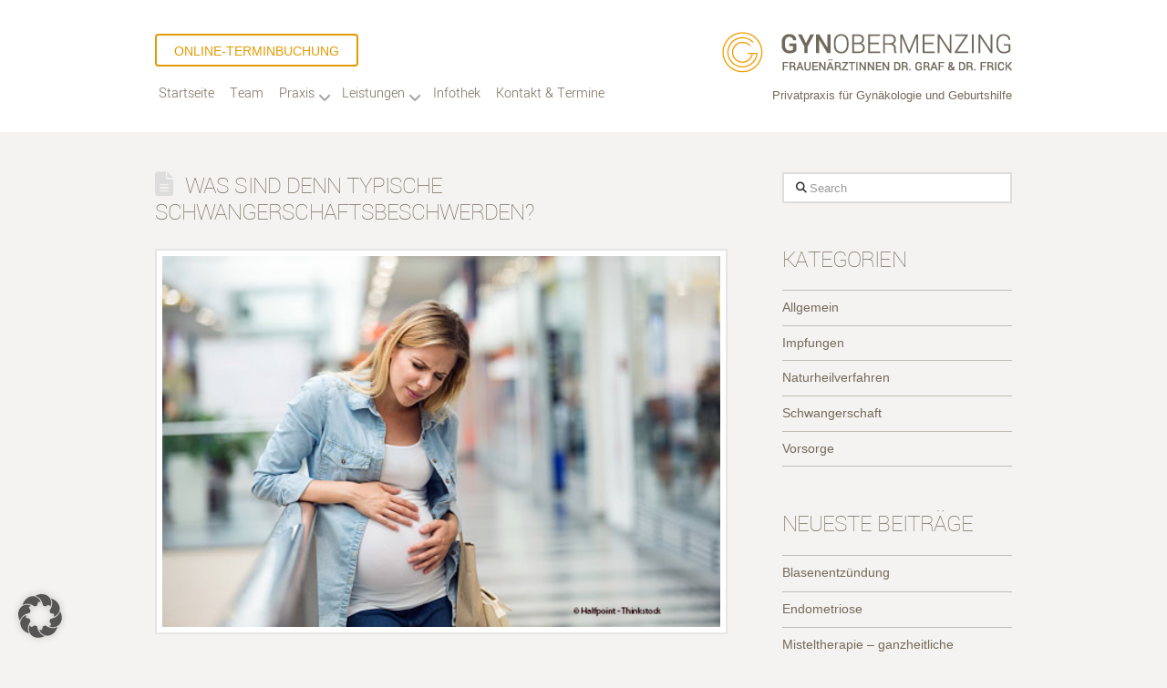

--- FILE ---
content_type: text/html; charset=UTF-8
request_url: https://www.gyn-obermenzing.de/tag/heisshunger/
body_size: 21679
content:
<!DOCTYPE html>
<html class="no-js" lang="de">
<head>
<meta charset="UTF-8">
<meta name="viewport" content="width=device-width, initial-scale=1.0">
<link rel="pingback" href="https://www.gyn-obermenzing.de/xmlrpc.php">
<meta name='robots' content='index, follow, max-image-preview:large, max-snippet:-1, max-video-preview:-1' />

	<!-- This site is optimized with the Yoast SEO plugin v26.7 - https://yoast.com/wordpress/plugins/seo/ -->
	<title>Heißhunger-Archiv - Gynäkologie &amp; Geburtshilfe Obermenzing</title>
	<link rel="canonical" href="https://www.gyn-obermenzing.de/tag/heisshunger/" />
	<meta property="og:locale" content="de_DE" />
	<meta property="og:type" content="article" />
	<meta property="og:title" content="Heißhunger-Archiv - Gynäkologie &amp; Geburtshilfe Obermenzing" />
	<meta property="og:url" content="https://www.gyn-obermenzing.de/tag/heisshunger/" />
	<meta property="og:site_name" content="Gynäkologie &amp; Geburtshilfe Obermenzing" />
	<meta name="twitter:card" content="summary_large_image" />
	<script type="application/ld+json" class="yoast-schema-graph">{"@context":"https://schema.org","@graph":[{"@type":"CollectionPage","@id":"https://www.gyn-obermenzing.de/tag/heisshunger/","url":"https://www.gyn-obermenzing.de/tag/heisshunger/","name":"Heißhunger-Archiv - Gynäkologie &amp; Geburtshilfe Obermenzing","isPartOf":{"@id":"https://www.gyn-obermenzing.de/#website"},"primaryImageOfPage":{"@id":"https://www.gyn-obermenzing.de/tag/heisshunger/#primaryimage"},"image":{"@id":"https://www.gyn-obermenzing.de/tag/heisshunger/#primaryimage"},"thumbnailUrl":"https://www.gyn-obermenzing.de/wp-content/uploads/2018/04/67-ThinkstockPhotos-629942158.jpg","breadcrumb":{"@id":"https://www.gyn-obermenzing.de/tag/heisshunger/#breadcrumb"},"inLanguage":"de"},{"@type":"ImageObject","inLanguage":"de","@id":"https://www.gyn-obermenzing.de/tag/heisshunger/#primaryimage","url":"https://www.gyn-obermenzing.de/wp-content/uploads/2018/04/67-ThinkstockPhotos-629942158.jpg","contentUrl":"https://www.gyn-obermenzing.de/wp-content/uploads/2018/04/67-ThinkstockPhotos-629942158.jpg","width":510,"height":339,"caption":"Schwangerschaftsbeschwerden"},{"@type":"BreadcrumbList","@id":"https://www.gyn-obermenzing.de/tag/heisshunger/#breadcrumb","itemListElement":[{"@type":"ListItem","position":1,"name":"Start","item":"https://www.gyn-obermenzing.de/"},{"@type":"ListItem","position":2,"name":"Heißhunger"}]},{"@type":"WebSite","@id":"https://www.gyn-obermenzing.de/#website","url":"https://www.gyn-obermenzing.de/","name":"Gynäkologie &amp; Geburtshilfe Obermenzing","description":"Privatpraxis für Frauenheilkunde in München Obermenzing","potentialAction":[{"@type":"SearchAction","target":{"@type":"EntryPoint","urlTemplate":"https://www.gyn-obermenzing.de/?s={search_term_string}"},"query-input":{"@type":"PropertyValueSpecification","valueRequired":true,"valueName":"search_term_string"}}],"inLanguage":"de"}]}</script>
	<!-- / Yoast SEO plugin. -->


<link rel="alternate" type="application/rss+xml" title="Gynäkologie &amp; Geburtshilfe Obermenzing &raquo; Feed" href="https://www.gyn-obermenzing.de/feed/" />
<link rel="alternate" type="application/rss+xml" title="Gynäkologie &amp; Geburtshilfe Obermenzing &raquo; Kommentar-Feed" href="https://www.gyn-obermenzing.de/comments/feed/" />
<link rel="alternate" type="application/rss+xml" title="Gynäkologie &amp; Geburtshilfe Obermenzing &raquo; Heißhunger Schlagwort-Feed" href="https://www.gyn-obermenzing.de/tag/heisshunger/feed/" />
<style id='wp-img-auto-sizes-contain-inline-css' type='text/css'>
img:is([sizes=auto i],[sizes^="auto," i]){contain-intrinsic-size:3000px 1500px}
/*# sourceURL=wp-img-auto-sizes-contain-inline-css */
</style>
<style id='wp-emoji-styles-inline-css' type='text/css'>

	img.wp-smiley, img.emoji {
		display: inline !important;
		border: none !important;
		box-shadow: none !important;
		height: 1em !important;
		width: 1em !important;
		margin: 0 0.07em !important;
		vertical-align: -0.1em !important;
		background: none !important;
		padding: 0 !important;
	}
/*# sourceURL=wp-emoji-styles-inline-css */
</style>
<link rel='stylesheet' id='wp-block-library-css' href='https://www.gyn-obermenzing.de/wp-includes/css/dist/block-library/style.min.css?ver=6.9' type='text/css' media='all' />
<style id='global-styles-inline-css' type='text/css'>
:root{--wp--preset--aspect-ratio--square: 1;--wp--preset--aspect-ratio--4-3: 4/3;--wp--preset--aspect-ratio--3-4: 3/4;--wp--preset--aspect-ratio--3-2: 3/2;--wp--preset--aspect-ratio--2-3: 2/3;--wp--preset--aspect-ratio--16-9: 16/9;--wp--preset--aspect-ratio--9-16: 9/16;--wp--preset--color--black: #000000;--wp--preset--color--cyan-bluish-gray: #abb8c3;--wp--preset--color--white: #ffffff;--wp--preset--color--pale-pink: #f78da7;--wp--preset--color--vivid-red: #cf2e2e;--wp--preset--color--luminous-vivid-orange: #ff6900;--wp--preset--color--luminous-vivid-amber: #fcb900;--wp--preset--color--light-green-cyan: #7bdcb5;--wp--preset--color--vivid-green-cyan: #00d084;--wp--preset--color--pale-cyan-blue: #8ed1fc;--wp--preset--color--vivid-cyan-blue: #0693e3;--wp--preset--color--vivid-purple: #9b51e0;--wp--preset--gradient--vivid-cyan-blue-to-vivid-purple: linear-gradient(135deg,rgb(6,147,227) 0%,rgb(155,81,224) 100%);--wp--preset--gradient--light-green-cyan-to-vivid-green-cyan: linear-gradient(135deg,rgb(122,220,180) 0%,rgb(0,208,130) 100%);--wp--preset--gradient--luminous-vivid-amber-to-luminous-vivid-orange: linear-gradient(135deg,rgb(252,185,0) 0%,rgb(255,105,0) 100%);--wp--preset--gradient--luminous-vivid-orange-to-vivid-red: linear-gradient(135deg,rgb(255,105,0) 0%,rgb(207,46,46) 100%);--wp--preset--gradient--very-light-gray-to-cyan-bluish-gray: linear-gradient(135deg,rgb(238,238,238) 0%,rgb(169,184,195) 100%);--wp--preset--gradient--cool-to-warm-spectrum: linear-gradient(135deg,rgb(74,234,220) 0%,rgb(151,120,209) 20%,rgb(207,42,186) 40%,rgb(238,44,130) 60%,rgb(251,105,98) 80%,rgb(254,248,76) 100%);--wp--preset--gradient--blush-light-purple: linear-gradient(135deg,rgb(255,206,236) 0%,rgb(152,150,240) 100%);--wp--preset--gradient--blush-bordeaux: linear-gradient(135deg,rgb(254,205,165) 0%,rgb(254,45,45) 50%,rgb(107,0,62) 100%);--wp--preset--gradient--luminous-dusk: linear-gradient(135deg,rgb(255,203,112) 0%,rgb(199,81,192) 50%,rgb(65,88,208) 100%);--wp--preset--gradient--pale-ocean: linear-gradient(135deg,rgb(255,245,203) 0%,rgb(182,227,212) 50%,rgb(51,167,181) 100%);--wp--preset--gradient--electric-grass: linear-gradient(135deg,rgb(202,248,128) 0%,rgb(113,206,126) 100%);--wp--preset--gradient--midnight: linear-gradient(135deg,rgb(2,3,129) 0%,rgb(40,116,252) 100%);--wp--preset--font-size--small: 13px;--wp--preset--font-size--medium: 20px;--wp--preset--font-size--large: 36px;--wp--preset--font-size--x-large: 42px;--wp--preset--spacing--20: 0.44rem;--wp--preset--spacing--30: 0.67rem;--wp--preset--spacing--40: 1rem;--wp--preset--spacing--50: 1.5rem;--wp--preset--spacing--60: 2.25rem;--wp--preset--spacing--70: 3.38rem;--wp--preset--spacing--80: 5.06rem;--wp--preset--shadow--natural: 6px 6px 9px rgba(0, 0, 0, 0.2);--wp--preset--shadow--deep: 12px 12px 50px rgba(0, 0, 0, 0.4);--wp--preset--shadow--sharp: 6px 6px 0px rgba(0, 0, 0, 0.2);--wp--preset--shadow--outlined: 6px 6px 0px -3px rgb(255, 255, 255), 6px 6px rgb(0, 0, 0);--wp--preset--shadow--crisp: 6px 6px 0px rgb(0, 0, 0);}:where(.is-layout-flex){gap: 0.5em;}:where(.is-layout-grid){gap: 0.5em;}body .is-layout-flex{display: flex;}.is-layout-flex{flex-wrap: wrap;align-items: center;}.is-layout-flex > :is(*, div){margin: 0;}body .is-layout-grid{display: grid;}.is-layout-grid > :is(*, div){margin: 0;}:where(.wp-block-columns.is-layout-flex){gap: 2em;}:where(.wp-block-columns.is-layout-grid){gap: 2em;}:where(.wp-block-post-template.is-layout-flex){gap: 1.25em;}:where(.wp-block-post-template.is-layout-grid){gap: 1.25em;}.has-black-color{color: var(--wp--preset--color--black) !important;}.has-cyan-bluish-gray-color{color: var(--wp--preset--color--cyan-bluish-gray) !important;}.has-white-color{color: var(--wp--preset--color--white) !important;}.has-pale-pink-color{color: var(--wp--preset--color--pale-pink) !important;}.has-vivid-red-color{color: var(--wp--preset--color--vivid-red) !important;}.has-luminous-vivid-orange-color{color: var(--wp--preset--color--luminous-vivid-orange) !important;}.has-luminous-vivid-amber-color{color: var(--wp--preset--color--luminous-vivid-amber) !important;}.has-light-green-cyan-color{color: var(--wp--preset--color--light-green-cyan) !important;}.has-vivid-green-cyan-color{color: var(--wp--preset--color--vivid-green-cyan) !important;}.has-pale-cyan-blue-color{color: var(--wp--preset--color--pale-cyan-blue) !important;}.has-vivid-cyan-blue-color{color: var(--wp--preset--color--vivid-cyan-blue) !important;}.has-vivid-purple-color{color: var(--wp--preset--color--vivid-purple) !important;}.has-black-background-color{background-color: var(--wp--preset--color--black) !important;}.has-cyan-bluish-gray-background-color{background-color: var(--wp--preset--color--cyan-bluish-gray) !important;}.has-white-background-color{background-color: var(--wp--preset--color--white) !important;}.has-pale-pink-background-color{background-color: var(--wp--preset--color--pale-pink) !important;}.has-vivid-red-background-color{background-color: var(--wp--preset--color--vivid-red) !important;}.has-luminous-vivid-orange-background-color{background-color: var(--wp--preset--color--luminous-vivid-orange) !important;}.has-luminous-vivid-amber-background-color{background-color: var(--wp--preset--color--luminous-vivid-amber) !important;}.has-light-green-cyan-background-color{background-color: var(--wp--preset--color--light-green-cyan) !important;}.has-vivid-green-cyan-background-color{background-color: var(--wp--preset--color--vivid-green-cyan) !important;}.has-pale-cyan-blue-background-color{background-color: var(--wp--preset--color--pale-cyan-blue) !important;}.has-vivid-cyan-blue-background-color{background-color: var(--wp--preset--color--vivid-cyan-blue) !important;}.has-vivid-purple-background-color{background-color: var(--wp--preset--color--vivid-purple) !important;}.has-black-border-color{border-color: var(--wp--preset--color--black) !important;}.has-cyan-bluish-gray-border-color{border-color: var(--wp--preset--color--cyan-bluish-gray) !important;}.has-white-border-color{border-color: var(--wp--preset--color--white) !important;}.has-pale-pink-border-color{border-color: var(--wp--preset--color--pale-pink) !important;}.has-vivid-red-border-color{border-color: var(--wp--preset--color--vivid-red) !important;}.has-luminous-vivid-orange-border-color{border-color: var(--wp--preset--color--luminous-vivid-orange) !important;}.has-luminous-vivid-amber-border-color{border-color: var(--wp--preset--color--luminous-vivid-amber) !important;}.has-light-green-cyan-border-color{border-color: var(--wp--preset--color--light-green-cyan) !important;}.has-vivid-green-cyan-border-color{border-color: var(--wp--preset--color--vivid-green-cyan) !important;}.has-pale-cyan-blue-border-color{border-color: var(--wp--preset--color--pale-cyan-blue) !important;}.has-vivid-cyan-blue-border-color{border-color: var(--wp--preset--color--vivid-cyan-blue) !important;}.has-vivid-purple-border-color{border-color: var(--wp--preset--color--vivid-purple) !important;}.has-vivid-cyan-blue-to-vivid-purple-gradient-background{background: var(--wp--preset--gradient--vivid-cyan-blue-to-vivid-purple) !important;}.has-light-green-cyan-to-vivid-green-cyan-gradient-background{background: var(--wp--preset--gradient--light-green-cyan-to-vivid-green-cyan) !important;}.has-luminous-vivid-amber-to-luminous-vivid-orange-gradient-background{background: var(--wp--preset--gradient--luminous-vivid-amber-to-luminous-vivid-orange) !important;}.has-luminous-vivid-orange-to-vivid-red-gradient-background{background: var(--wp--preset--gradient--luminous-vivid-orange-to-vivid-red) !important;}.has-very-light-gray-to-cyan-bluish-gray-gradient-background{background: var(--wp--preset--gradient--very-light-gray-to-cyan-bluish-gray) !important;}.has-cool-to-warm-spectrum-gradient-background{background: var(--wp--preset--gradient--cool-to-warm-spectrum) !important;}.has-blush-light-purple-gradient-background{background: var(--wp--preset--gradient--blush-light-purple) !important;}.has-blush-bordeaux-gradient-background{background: var(--wp--preset--gradient--blush-bordeaux) !important;}.has-luminous-dusk-gradient-background{background: var(--wp--preset--gradient--luminous-dusk) !important;}.has-pale-ocean-gradient-background{background: var(--wp--preset--gradient--pale-ocean) !important;}.has-electric-grass-gradient-background{background: var(--wp--preset--gradient--electric-grass) !important;}.has-midnight-gradient-background{background: var(--wp--preset--gradient--midnight) !important;}.has-small-font-size{font-size: var(--wp--preset--font-size--small) !important;}.has-medium-font-size{font-size: var(--wp--preset--font-size--medium) !important;}.has-large-font-size{font-size: var(--wp--preset--font-size--large) !important;}.has-x-large-font-size{font-size: var(--wp--preset--font-size--x-large) !important;}
/*# sourceURL=global-styles-inline-css */
</style>

<style id='classic-theme-styles-inline-css' type='text/css'>
/*! This file is auto-generated */
.wp-block-button__link{color:#fff;background-color:#32373c;border-radius:9999px;box-shadow:none;text-decoration:none;padding:calc(.667em + 2px) calc(1.333em + 2px);font-size:1.125em}.wp-block-file__button{background:#32373c;color:#fff;text-decoration:none}
/*# sourceURL=/wp-includes/css/classic-themes.min.css */
</style>
<link rel='stylesheet' id='x-stack-css' href='https://www.gyn-obermenzing.de/wp-content/themes/pro/framework/dist/css/site/stacks/renew.css?ver=6.7.10' type='text/css' media='all' />
<link rel='stylesheet' id='x-child-css' href='https://www.gyn-obermenzing.de/wp-content/themes/pro-child/style.css?ver=6.7.10' type='text/css' media='all' />
<link rel='stylesheet' id='borlabs-cookie-custom-css' href='https://www.gyn-obermenzing.de/wp-content/cache/borlabs-cookie/1/borlabs-cookie-1-de.css?ver=3.3.23-92' type='text/css' media='all' />
<style id='cs-inline-css' type='text/css'>
@media (min-width:1200px){.x-hide-xl{display:none !important;}}@media (min-width:979px) and (max-width:1199px){.x-hide-lg{display:none !important;}}@media (min-width:767px) and (max-width:978px){.x-hide-md{display:none !important;}}@media (min-width:480px) and (max-width:766px){.x-hide-sm{display:none !important;}}@media (max-width:479px){.x-hide-xs{display:none !important;}} a,h1 a:hover,h2 a:hover,h3 a:hover,h4 a:hover,h5 a:hover,h6 a:hover,.x-comment-time:hover,#reply-title small a,.comment-reply-link:hover,.x-comment-author a:hover,.x-recent-posts a:hover .h-recent-posts{color:rgb(228,154,0);}a:hover,#reply-title small a:hover{color:hsl(43,91%,35%);}.entry-title i,.entry-title svg{color:#dddddd;}a.x-img-thumbnail:hover,li.bypostauthor > article.comment{border-color:rgb(228,154,0);}.flex-direction-nav a,.flex-control-nav a:hover,.flex-control-nav a.flex-active,.x-dropcap,.x-skill-bar .bar,.x-pricing-column.featured h2,.h-comments-title small,.x-pagination a:hover,.woocommerce-pagination a:hover,.x-entry-share .x-share:hover,.entry-thumb,.widget_tag_cloud .tagcloud a:hover,.widget_product_tag_cloud .tagcloud a:hover,.x-highlight,.x-recent-posts .x-recent-posts-img:after,.x-portfolio-filters{background-color:rgb(228,154,0);}.x-portfolio-filters:hover{background-color:hsl(43,91%,35%);}.x-main{width:calc(70% - 3.20197%);}.x-sidebar{width:calc(100% - 3.20197% - 70%);}.h-landmark{font-weight:300;}.x-comment-author a{color:rgb(118,105,89);}.x-comment-author a,.comment-form-author label,.comment-form-email label,.comment-form-url label,.comment-form-rating label,.comment-form-comment label,.widget_calendar #wp-calendar caption,.widget_calendar #wp-calendar th,.x-accordion-heading .x-accordion-toggle,.x-nav-tabs > li > a:hover,.x-nav-tabs > .active > a,.x-nav-tabs > .active > a:hover{color:rgb(118,105,89);}.widget_calendar #wp-calendar th{border-bottom-color:rgb(118,105,89);}.x-pagination span.current,.woocommerce-pagination span[aria-current],.x-portfolio-filters-menu,.widget_tag_cloud .tagcloud a,.h-feature-headline span i,.widget_price_filter .ui-slider .ui-slider-handle{background-color:rgb(118,105,89);}@media (max-width:978.98px){}html{font-size:16px;}@media (min-width:479px){html{font-size:16px;}}@media (min-width:766px){html{font-size:16px;}}@media (min-width:978px){html{font-size:16px;}}@media (min-width:1199px){html{font-size:16px;}}body{font-style:normal;font-weight:300;color:rgb(118,105,89);background-color:rgb(244,243,242);}.w-b{font-weight:300 !important;}h1,h2,h3,h4,h5,h6,.h1,.h2,.h3,.h4,.h5,.h6,.x-text-headline{font-family:Custom Font Family,sans-serif;font-style:normal;font-weight:100;text-transform:uppercase;}h1,.h1{letter-spacing:-0.035em;}h2,.h2{letter-spacing:-0.035em;}h3,.h3{letter-spacing:-0.035em;}h4,.h4{letter-spacing:-0.035em;}h5,.h5{letter-spacing:-0.035em;}h6,.h6{letter-spacing:-0.035em;}.w-h{font-weight:100 !important;}.x-container.width{width:88%;}.x-container.max{max-width:940px;}.x-bar-content.x-container.width{flex-basis:88%;}.x-main.full{float:none;clear:both;display:block;width:auto;}@media (max-width:978.98px){.x-main.full,.x-main.left,.x-main.right,.x-sidebar.left,.x-sidebar.right{float:none;display:block;width:auto !important;}}.entry-header,.entry-content{font-size:1rem;}body,input,button,select,textarea{font-family:Helvetica,Arial,sans-serif;}h1,h2,h3,h4,h5,h6,.h1,.h2,.h3,.h4,.h5,.h6,h1 a,h2 a,h3 a,h4 a,h5 a,h6 a,.h1 a,.h2 a,.h3 a,.h4 a,.h5 a,.h6 a,blockquote{color:rgb(118,105,89);}.cfc-h-tx{color:rgb(118,105,89) !important;}.cfc-h-bd{border-color:rgb(118,105,89) !important;}.cfc-h-bg{background-color:rgb(118,105,89) !important;}.cfc-b-tx{color:rgb(118,105,89) !important;}.cfc-b-bd{border-color:rgb(118,105,89) !important;}.cfc-b-bg{background-color:rgb(118,105,89) !important;}.x-btn,.button,[type="submit"]{color:rgb(228,154,0);border-color:rgb(228,154,0);background-color:#ff2a13;border-width:3px;text-transform:uppercase;background-color:transparent;border-radius:0.25em;padding:0.429em 1.143em 0.643em;font-size:14px;}.x-btn:hover,.button:hover,[type="submit"]:hover{color:rgb(170,123,8);border-color:rgb(170,123,8);background-color:#ef2201;border-width:3px;text-transform:uppercase;background-color:transparent;}.x-btn.x-btn-real,.x-btn.x-btn-real:hover{margin-bottom:0.25em;text-shadow:0 0.075em 0.075em rgba(0,0,0,0.65);}.x-btn.x-btn-real{box-shadow:0 0.25em 0 0 #a71000,0 4px 9px rgba(0,0,0,0.75);}.x-btn.x-btn-real:hover{box-shadow:0 0.25em 0 0 #a71000,0 4px 9px rgba(0,0,0,0.75);}.x-btn.x-btn-flat,.x-btn.x-btn-flat:hover{margin-bottom:0;text-shadow:0 0.075em 0.075em rgba(0,0,0,0.65);box-shadow:none;}.x-btn.x-btn-transparent,.x-btn.x-btn-transparent:hover{margin-bottom:0;border-width:3px;text-shadow:none;text-transform:uppercase;background-color:transparent;box-shadow:none;}.bg .mejs-container,.x-video .mejs-container{position:unset !important;} @font-face{font-family:'FontAwesomePro';font-style:normal;font-weight:900;font-display:block;src:url('https://www.gyn-obermenzing.de/wp-content/themes/pro/cornerstone/assets/fonts/fa-solid-900.woff2?ver=6.7.2') format('woff2'),url('https://www.gyn-obermenzing.de/wp-content/themes/pro/cornerstone/assets/fonts/fa-solid-900.ttf?ver=6.7.2') format('truetype');}[data-x-fa-pro-icon]{font-family:"FontAwesomePro" !important;}[data-x-fa-pro-icon]:before{content:attr(data-x-fa-pro-icon);}[data-x-icon],[data-x-icon-o],[data-x-icon-l],[data-x-icon-s],[data-x-icon-b],[data-x-icon-sr],[data-x-icon-ss],[data-x-icon-sl],[data-x-fa-pro-icon],[class*="cs-fa-"]{display:inline-flex;font-style:normal;font-weight:400;text-decoration:inherit;text-rendering:auto;-webkit-font-smoothing:antialiased;-moz-osx-font-smoothing:grayscale;}[data-x-icon].left,[data-x-icon-o].left,[data-x-icon-l].left,[data-x-icon-s].left,[data-x-icon-b].left,[data-x-icon-sr].left,[data-x-icon-ss].left,[data-x-icon-sl].left,[data-x-fa-pro-icon].left,[class*="cs-fa-"].left{margin-right:0.5em;}[data-x-icon].right,[data-x-icon-o].right,[data-x-icon-l].right,[data-x-icon-s].right,[data-x-icon-b].right,[data-x-icon-sr].right,[data-x-icon-ss].right,[data-x-icon-sl].right,[data-x-fa-pro-icon].right,[class*="cs-fa-"].right{margin-left:0.5em;}[data-x-icon]:before,[data-x-icon-o]:before,[data-x-icon-l]:before,[data-x-icon-s]:before,[data-x-icon-b]:before,[data-x-icon-sr]:before,[data-x-icon-ss]:before,[data-x-icon-sl]:before,[data-x-fa-pro-icon]:before,[class*="cs-fa-"]:before{line-height:1;}@font-face{font-family:'FontAwesome';font-style:normal;font-weight:900;font-display:block;src:url('https://www.gyn-obermenzing.de/wp-content/themes/pro/cornerstone/assets/fonts/fa-solid-900.woff2?ver=6.7.2') format('woff2'),url('https://www.gyn-obermenzing.de/wp-content/themes/pro/cornerstone/assets/fonts/fa-solid-900.ttf?ver=6.7.2') format('truetype');}[data-x-icon],[data-x-icon-s],[data-x-icon][class*="cs-fa-"]{font-family:"FontAwesome" !important;font-weight:900;}[data-x-icon]:before,[data-x-icon][class*="cs-fa-"]:before{content:attr(data-x-icon);}[data-x-icon-s]:before{content:attr(data-x-icon-s);}@font-face{font-family:'FontAwesomeRegular';font-style:normal;font-weight:400;font-display:block;src:url('https://www.gyn-obermenzing.de/wp-content/themes/pro/cornerstone/assets/fonts/fa-regular-400.woff2?ver=6.7.2') format('woff2'),url('https://www.gyn-obermenzing.de/wp-content/themes/pro/cornerstone/assets/fonts/fa-regular-400.ttf?ver=6.7.2') format('truetype');}@font-face{font-family:'FontAwesomePro';font-style:normal;font-weight:400;font-display:block;src:url('https://www.gyn-obermenzing.de/wp-content/themes/pro/cornerstone/assets/fonts/fa-regular-400.woff2?ver=6.7.2') format('woff2'),url('https://www.gyn-obermenzing.de/wp-content/themes/pro/cornerstone/assets/fonts/fa-regular-400.ttf?ver=6.7.2') format('truetype');}[data-x-icon-o]{font-family:"FontAwesomeRegular" !important;}[data-x-icon-o]:before{content:attr(data-x-icon-o);}@font-face{font-family:'FontAwesomeLight';font-style:normal;font-weight:300;font-display:block;src:url('https://www.gyn-obermenzing.de/wp-content/themes/pro/cornerstone/assets/fonts/fa-light-300.woff2?ver=6.7.2') format('woff2'),url('https://www.gyn-obermenzing.de/wp-content/themes/pro/cornerstone/assets/fonts/fa-light-300.ttf?ver=6.7.2') format('truetype');}@font-face{font-family:'FontAwesomePro';font-style:normal;font-weight:300;font-display:block;src:url('https://www.gyn-obermenzing.de/wp-content/themes/pro/cornerstone/assets/fonts/fa-light-300.woff2?ver=6.7.2') format('woff2'),url('https://www.gyn-obermenzing.de/wp-content/themes/pro/cornerstone/assets/fonts/fa-light-300.ttf?ver=6.7.2') format('truetype');}[data-x-icon-l]{font-family:"FontAwesomeLight" !important;font-weight:300;}[data-x-icon-l]:before{content:attr(data-x-icon-l);}@font-face{font-family:'FontAwesomeBrands';font-style:normal;font-weight:normal;font-display:block;src:url('https://www.gyn-obermenzing.de/wp-content/themes/pro/cornerstone/assets/fonts/fa-brands-400.woff2?ver=6.7.2') format('woff2'),url('https://www.gyn-obermenzing.de/wp-content/themes/pro/cornerstone/assets/fonts/fa-brands-400.ttf?ver=6.7.2') format('truetype');}[data-x-icon-b]{font-family:"FontAwesomeBrands" !important;}[data-x-icon-b]:before{content:attr(data-x-icon-b);}.widget.widget_rss li .rsswidget:before{content:"\f35d";padding-right:0.4em;font-family:"FontAwesome";} .mu-0.x-bar{height:145px;border-top-width:0;border-right-width:0;border-bottom-width:0;border-left-width:0;font-size:16px;background-color:hsl(0,0%,100%);z-index:9999;}.mu-0 .x-bar-content{display:flex;flex-direction:row;justify-content:space-between;align-items:flex-start;flex-grow:0;flex-shrink:1;flex-basis:88%;height:145px;max-width:940px;}.mu-0.x-bar-outer-spacers:after,.mu-0.x-bar-outer-spacers:before{flex-basis:0em;width:0em!important;height:0em;}.mu-0.x-bar-space{font-size:16px;height:145px;}.mu-1.x-bar-container{display:flex;justify-content:flex-end;flex-wrap:wrap;flex-grow:0;flex-basis:auto;border-top-width:0;border-right-width:0;border-bottom-width:0;border-left-width:0;padding-top:0px;padding-right:0px;padding-bottom:30px;padding-left:0px;font-size:1em;z-index:1;}.mu-2.x-bar-container{flex-direction:column;align-items:flex-start;align-content:flex-start;flex-shrink:0;background-color:rgba(244,243,242,0);}.mu-3.x-bar-container{flex-direction:row;align-items:flex-end;align-content:flex-end;flex-shrink:1;max-width:330px;}.mu-4.x-anchor .x-anchor-text-primary {font-style:normal;}.mu-5.x-anchor {border-top-width:2px;border-right-width:2px;border-bottom-width:2px;border-left-width:2px;border-top-style:solid;border-right-style:solid;border-bottom-style:solid;border-left-style:solid;border-top-color:rgb(228,154,0);border-right-color:rgb(228,154,0);border-bottom-color:rgb(228,154,0);border-left-color:rgb(228,154,0);border-top-left-radius:0.25em;border-top-right-radius:0.25em;border-bottom-right-radius:0.25em;border-bottom-left-radius:0.25em;}.mu-5.x-anchor .x-anchor-content {padding-top:0.43em;padding-bottom:0.3em;}.mu-5.x-anchor:hover,.mu-5.x-anchor[class*="active"],[data-x-effect-provider*="colors"]:hover .mu-5.x-anchor {border-top-color:rgb(170,123,8);border-right-color:rgb(170,123,8);border-bottom-color:rgb(170,123,8);border-left-color:rgb(170,123,8);}.mu-5.x-anchor .x-anchor-text {margin-top:3px;margin-right:3px;margin-bottom:3px;margin-left:3px;}.mu-5.x-anchor .x-anchor-text-primary {font-size:14px;text-align:center;color:rgb(228,154,0);}.mu-5.x-anchor:hover .x-anchor-text-primary,.mu-5.x-anchor[class*="active"] .x-anchor-text-primary,[data-x-effect-provider*="colors"]:hover .mu-5.x-anchor .x-anchor-text-primary {color:rgb(170,123,8);}.mu-5 > .is-primary {height:100%;color:rgba(255,255,255,0.25);}.mu-6.x-anchor {font-size:1em;}.mu-7.x-anchor {background-color:rgba(244,243,242,0);}.mu-7.x-anchor .x-anchor-content {justify-content:flex-end;align-items:flex-end;}.mu-8.x-anchor .x-anchor-content {display:flex;}.mu-9.x-anchor .x-anchor-content {flex-direction:column;}.mu-a.x-anchor .x-anchor-content {padding-right:1em;padding-left:1em;}.mu-b.x-anchor .x-anchor-text-primary {font-family:inherit;}.mu-c.x-anchor .x-anchor-text-primary {font-weight:400;}.mu-d.x-anchor .x-anchor-text-primary {line-height:1;}.mu-e.x-anchor .x-anchor-text-primary {text-transform:uppercase;}.mu-f > .is-primary {width:100%;}.mu-g > .is-primary {transform-origin:50% 50%;}.mu-h.x-anchor {border-top-width:0;border-right-width:0;border-bottom-width:0;border-left-width:0;}.mu-i.x-anchor {font-size:1.76em;box-shadow:0.41em -0.27em 0em 0em hsla(0,0%,0%,0);}.mu-i.x-anchor .x-anchor-content {padding-top:0.5em;padding-right:0.54em;padding-bottom:0px;padding-left:0em;}.mu-i.x-anchor .x-anchor-text {margin-right:4px;}.mu-i.x-anchor .x-anchor-text-primary {font-family:Custom Font Family,sans-serif;font-weight:300;text-align:left;}.mu-i.x-anchor:hover .x-anchor-text-primary,.mu-i.x-anchor[class*="active"] .x-anchor-text-primary,[data-x-effect-provider*="colors"]:hover .mu-i.x-anchor .x-anchor-text-primary {color:rgb(228,154,0);}.mu-i > .is-primary {height:0px;color:#e82f3a;}.mu-j.x-anchor .x-anchor-content {flex-direction:row;}.mu-j.x-anchor .x-anchor-text {margin-left:4px;}.mu-k.x-anchor .x-anchor-text {margin-top:4px;margin-bottom:4px;}.mu-l.x-anchor .x-anchor-text-primary {font-size:1em;}.mu-m.x-anchor .x-anchor-text-primary {color:rgb(118,105,89);}.mu-m.x-anchor .x-anchor-sub-indicator {font-size:1em;color:rgba(0,0,0,0.35);}.mu-n.x-anchor {width:100%;}.mu-n.x-anchor .x-anchor-content {padding-top:1em;padding-bottom:1em;}.mu-n.x-anchor:hover,.mu-n.x-anchor[class*="active"],[data-x-effect-provider*="colors"]:hover .mu-n.x-anchor {background-color:rgba(255,255,255,0.2);}.mu-n.x-anchor .x-anchor-text {margin-top:1px;margin-bottom:1px;}.mu-n.x-anchor .x-anchor-text-primary {font-weight:500;line-height:1.5;color:white;}.mu-n.x-anchor .x-anchor-sub-indicator {margin-top:0px;margin-bottom:0px;margin-left:auto;font-size:1.5em;color:rgba(255,255,255,0.5);}.mu-o.x-anchor {background-color:transparent;}.mu-o.x-anchor .x-anchor-text-primary {letter-spacing:0.125em;margin-right:calc(0.125em * -1);}.mu-p.x-anchor .x-anchor-content {justify-content:center;align-items:center;}.mu-q.x-anchor .x-anchor-text {margin-right:auto;}.mu-r.x-anchor .x-anchor-sub-indicator {margin-right:4px;}.mu-s.x-anchor {width:3em;height:3em;margin-top:1em;margin-right:0em;margin-bottom:-1em;margin-left:0em;}.mu-s.x-anchor .x-graphic-icon {font-size:1.75em;width:1em;color:rgba(0,0,0,0.35);border-top-width:0;border-right-width:0;border-bottom-width:0;border-left-width:0;height:1em;line-height:1em;background-color:transparent;}.mu-s.x-anchor:hover .x-graphic-icon,.mu-s.x-anchor[class*="active"] .x-graphic-icon,[data-x-effect-provider*="colors"]:hover .mu-s.x-anchor .x-graphic-icon {color:rgba(0,0,0,0.75);}.mu-s.x-anchor .x-toggle {color:rgba(0,0,0,0.35);}.mu-s.x-anchor:hover .x-toggle,.mu-s.x-anchor[class*="active"] .x-toggle,[data-x-effect-provider*="colors"]:hover .mu-s.x-anchor .x-toggle {color:rgba(0,0,0,0.75);}.mu-s.x-anchor .x-toggle-burger {width:12em;margin-top:3em;margin-right:0;margin-bottom:3em;margin-left:0;font-size:0.17em;}.mu-s.x-anchor .x-toggle-burger-bun-t {transform:translate3d(0,calc(3em * -1),0);}.mu-s.x-anchor .x-toggle-burger-bun-b {transform:translate3d(0,3em,0);}.mu-t.x-anchor {background-color:white;}.mu-t.x-anchor .x-anchor-sub-indicator {margin-top:4px;margin-bottom:4px;margin-left:4px;}.mu-t > .is-primary {height:100px;color:rgba(0,0,0,0.04);transform-origin:0% 50%;}.mu-t > .is-secondary {width:0px;height:0%;transform-origin:0% 50%;}.mu-u.x-anchor .x-anchor-content {padding-top:0.75em;padding-right:0.75em;padding-bottom:0.75em;padding-left:0.75em;}.mu-u.x-anchor:hover .x-anchor-text-primary,.mu-u.x-anchor[class*="active"] .x-anchor-text-primary,[data-x-effect-provider*="colors"]:hover .mu-u.x-anchor .x-anchor-text-primary {color:rgba(0,0,0,0.75);}.mu-v.x-anchor .x-anchor-text-primary {font-size:0.75em;font-weight:700;color:rgba(0,0,0,0.35);}.mu-v > .is-primary {width:6px;height:6px;border-top-left-radius:100em;border-top-right-radius:100em;border-bottom-right-radius:100em;border-bottom-left-radius:100em;color:rgb(228,154,0);}.mu-w{margin-top:10px;margin-right:0px;margin-bottom:0px;margin-left:0px;font-size:0.58em;display:flex;flex-direction:row;justify-content:flex-start;align-items:flex-end;align-self:stretch;flex-grow:0;flex-shrink:1;flex-basis:auto;}.mu-w > li,.mu-w > li > a{flex-grow:0;flex-shrink:1;flex-basis:auto;}.mu-x{font-size:1em;}.mu-x [data-x-toggle-collapse]{transition-duration:300ms;transition-timing-function:cubic-bezier(0.400,0.000,0.200,1.000);}.mu-y .x-dropdown {width:25em;font-size:12px;border-top-width:0;border-right-width:0;border-bottom-width:0;border-left-width:0;background-color:rgb(129,116,100);box-shadow:0em 0.15em 2em 0em rgba(0,0,0,0.15);transition-duration:500ms,500ms,0s;transition-timing-function:cubic-bezier(0.400,0.000,0.200,1.000);}.mu-y .x-dropdown:not(.x-active) {transition-delay:0s,0s,500ms;}.mu-y .x-dropdown[data-x-stem-menu-top],.mu-y .x-dropdown[data-x-stem-root] {margin-top:2.5em;margin-right:0em;margin-bottom:0em;margin-left:-0.8em;}.mu-z{font-size:16px;transition-duration:500ms;}.mu-z .x-off-canvas-bg{background-color:rgba(0,0,0,0.8);transition-duration:500ms;transition-timing-function:cubic-bezier(0.400,0.000,0.200,1.000);}.mu-z .x-off-canvas-close{width:calc(1em * 1.5);height:calc(1em * 1.5);font-size:1.5em;color:rgba(0,0,0,0.35);transition-duration:0.3s,500ms,500ms;transition-timing-function:ease-in-out,cubic-bezier(0.400,0.000,0.200,1.000),cubic-bezier(0.400,0.000,0.200,1.000);}.mu-z .x-off-canvas-close:focus,.mu-z .x-off-canvas-close:hover{color:rgba(0,0,0,0.75);}.mu-z .x-off-canvas-content{max-width:300px;padding-top:calc(1.5em * 1.5);padding-right:calc(1.5em * 1.5);padding-bottom:calc(1.5em * 1.5);padding-left:calc(1.5em * 1.5);border-top-width:0;border-right-width:0;border-bottom-width:0;border-left-width:0;background-color:#ffffff;box-shadow:0em 0.15em 2em 0em rgba(0,0,0,0.5);transition-duration:500ms;transition-timing-function:cubic-bezier(0.400,0.000,0.200,1.000);}.mu-10.x-image{font-size:1em;max-width:330px;border-top-width:0;border-right-width:0;border-bottom-width:0;border-left-width:0;background-color:transparent;}.mu-10.x-image img{aspect-ratio:auto;}.mu-11.x-text{margin-top:10px;margin-right:0px;margin-bottom:0px;margin-left:0px;border-top-width:0;border-right-width:0;border-bottom-width:0;border-left-width:0;padding-top:0.5em;padding-right:0em;padding-bottom:2px;padding-left:0px;font-family:inherit;font-size:0.8em;font-style:normal;font-weight:300;line-height:1.4;letter-spacing:0em;text-align:right;text-transform:none;color:rgb(118,105,89);}.mu-11.x-text > :first-child{margin-top:0;}.mu-11.x-text > :last-child{margin-bottom:0;}  .m89-0.x-bar{height:auto;padding-top:3em;padding-right:0vw;padding-bottom:3em;padding-left:0vw;border-top-width:0;border-right-width:0;border-bottom-width:0;border-left-width:0;font-size:16px;background-color:rgb(231,229,226);z-index:10;}.m89-0 .x-bar-content{display:flex;flex-direction:column;justify-content:flex-start;align-items:stretch;flex-grow:0;flex-shrink:1;flex-basis:88%;height:auto;max-width:940px;}.m89-0.x-bar-outer-spacers:after,.m89-0.x-bar-outer-spacers:before{flex-basis:0em;width:0em!important;height:0em;}.m89-0.x-bar-space{font-size:16px;}.m89-0 > .x-bg > .x-bg-layer-lower-image {background-image:url(https://www.gyn-obermenzing.de/wp-content/uploads/2017/05/logo_beige.png);background-repeat:no-repeat;background-position:left center;background-attachment:inherit;}.m89-1.x-bar-container{display:flex;flex-direction:row;flex-grow:0;flex-shrink:1;flex-basis:auto;border-top-width:0;border-right-width:0;border-bottom-width:0;border-left-width:0;font-size:1em;z-index:1;}.m89-2.x-bar-container{justify-content:space-between;align-items:flex-start;flex-wrap:wrap;align-content:flex-start;}.m89-3.x-bar-container{justify-content:flex-start;align-items:center;}.m89-4.x-text{margin-top:0em;margin-right:5%;margin-bottom:2em;margin-left:0em;font-size:0.85em;}.m89-5.x-text{border-top-width:0;border-right-width:0;border-bottom-width:0;border-left-width:0;font-family:inherit;font-style:normal;font-weight:inherit;line-height:1.5;letter-spacing:0em;text-transform:none;color:rgb(118,105,89);}.m89-5.x-text > :first-child{margin-top:0;}.m89-5.x-text > :last-child{margin-bottom:0;}.m89-6.x-text{padding-top:1em;padding-right:0em;padding-bottom:0em;padding-left:0em;font-size:0.8em;}.m89-7{margin-top:0px;margin-left:0px;font-size:1em;display:flex;flex-direction:column;justify-content:flex-start;align-items:flex-start;flex-grow:0;flex-shrink:1;flex-basis:auto;}.m89-7 > li,.m89-7 > li > a{flex-grow:0;flex-shrink:1;flex-basis:auto;}.m89-8{margin-right:5%;margin-bottom:2em;align-self:flex-start;}.m89-9{margin-right:0px;margin-bottom:2px;align-self:stretch;}.m89-a .x-dropdown {width:14em;font-size:16px;border-top-width:0;border-right-width:0;border-bottom-width:0;border-left-width:0;background-color:#ffffff;box-shadow:0em 0.15em 2em 0em rgba(0,0,0,0.15);transition-duration:500ms,500ms,0s;transition-timing-function:cubic-bezier(0.400,0.000,0.200,1.000);}.m89-a .x-dropdown:not(.x-active) {transition-delay:0s,0s,500ms;}.m89-b.x-anchor {border-top-width:0;border-right-width:0;border-bottom-width:0;border-left-width:0;font-size:1em;background-color:transparent;}.m89-b.x-anchor .x-anchor-content {display:flex;flex-direction:row;justify-content:center;align-items:center;}.m89-b.x-anchor .x-anchor-text-primary {font-family:inherit;font-style:normal;}.m89-b.x-anchor .x-anchor-sub-indicator {margin-top:5px;margin-right:5px;margin-bottom:5px;margin-left:5px;font-size:1em;color:rgba(0,0,0,0.35);}.m89-b.x-anchor:hover .x-anchor-sub-indicator,.m89-b.x-anchor[class*="active"] .x-anchor-sub-indicator,[data-x-effect-provider*="colors"]:hover .m89-b.x-anchor .x-anchor-sub-indicator {color:rgba(0,0,0,0.75);}.m89-c.x-anchor .x-anchor-text {margin-top:0px;margin-right:0px;margin-bottom:0.15em;margin-left:0px;}.m89-d.x-anchor .x-anchor-text-primary {font-size:0.85em;font-weight:inherit;line-height:1.5;color:rgb(118,105,89);}.m89-d.x-anchor:hover .x-anchor-text-primary,.m89-d.x-anchor[class*="active"] .x-anchor-text-primary,[data-x-effect-provider*="colors"]:hover .m89-d.x-anchor .x-anchor-text-primary {color:rgb(0,0,0);}.m89-e.x-anchor .x-anchor-content {padding-top:0.75em;padding-right:0.75em;padding-left:0.75em;}.m89-e.x-anchor .x-anchor-text {margin-top:5px;margin-right:auto;margin-bottom:5px;margin-left:5px;}.m89-e.x-anchor .x-anchor-text-primary {font-size:1em;font-weight:400;line-height:1;color:rgba(0,0,0,0.35);}.m89-e.x-anchor:hover .x-anchor-text-primary,.m89-e.x-anchor[class*="active"] .x-anchor-text-primary,[data-x-effect-provider*="colors"]:hover .m89-e.x-anchor .x-anchor-text-primary {color:rgba(0,0,0,0.75);}.m89-f.x-anchor .x-anchor-content {padding-bottom:0.75em;}.m89-g.x-anchor .x-anchor-content {padding-top:0em;padding-right:0em;padding-left:0em;} .e297-e6{height:auto !important} .x-site{background:#f4f3f2;-webkit-hyphens:auto;-moz-hyphens:auto;-ms-hyphens:auto;hyphens:auto;}.bulletList{list-style:none;margin-left:0;padding:0;}.bulletList li{padding-left:20px;background:url(https://www.gyn-obermenzing.de/ggo-bilder/ggo-bullet.png) no-repeat left 11px;}.x-accordion-group{border:none;border-top:1px solid rgb(194,188,181);}.x-accordion-group:last-child{border-bottom:1px solid rgb(194,188,181);}.x-accordion-heading .x-accordion-toggle,.x-accordion-heading .x-accordion-toggle.collapsed,.x-accordion-heading .x-accordion-toggle:hover{background:none;padding:5px 0;font-size:inherit;color:rgb(228,154,0);}.x-accordion-heading .x-accordion-toggle:hover{color:inherit;}.widget ul li{background:none;border-top:1px solid rgb(194,188,181);font-size:0.85em;}.widget ul li:last-child{border-bottom:1px solid rgb(194,188,181);}.widget ul li a{color:rgb(118,105,89);}.widget ul li a:hover{color:rgb(0,0,0);}.x-recent-posts a{background:none;border:none;padding:0;border-top:1px solid rgb(194,188,181);}.x-recent-posts a:first-child{border:none;}.x-recent-posts a.no-image{padding:0;}.x-recent-posts .x-recent-posts-content{padding:10px 0;}.widget_tag_cloud .tagcloud a,.widget_product_tag_cloud .tagcloud a{font-size:inherit !important;}.x-btn,.button,[type="submit"]{border-width:2px;padding:0.429em 1.143em;font-weight:400;}.x-btn:hover,.button:hover,[type="submit"]:hover{border-width:2px;}.imgBU{font-size:90%;line-height:1.5;}.oeffnZTag{display:inline-block;width:30px}.leistung_blockhead{background:url(https://www.gyn-obermenzing.de/ggo-bilder/ggo-icon-gynaekologie.png) no-repeat right center;padding:10px 0;margin-top:1.5em}.sectBGImgLogo{background-size:auto !important;background-position:left bottom !important;}footer{margin-top:90px;}#footerAdr{-webkit-hyphens:manual;-moz-hyphens:manual;-ms-hyphens:manual;hyphens:manual;}#footerJamedaCont{position:relative;display:inline-block;width:125px;height:160px;margin-top:-63px;font-size:11px;line-height:1.3;text-align:center;}@media only screen and (max-width:768px){#footerJamedaCont{display:block;margin-top:0;}}
/*# sourceURL=cs-inline-css */
</style>
<script type="text/javascript" src="https://www.gyn-obermenzing.de/wp-includes/js/jquery/jquery.min.js?ver=3.7.1" id="jquery-core-js"></script>
<script type="text/javascript" src="https://www.gyn-obermenzing.de/wp-includes/js/jquery/jquery-migrate.min.js?ver=3.4.1" id="jquery-migrate-js"></script>
<script type="text/javascript" id="equal-height-columns-js-extra">
/* <![CDATA[ */
var equalHeightColumnElements = {"element-groups":{"1":{"selector":".startBox, .leistungenBox","breakpoint":768}}};
//# sourceURL=equal-height-columns-js-extra
/* ]]> */
</script>
<script type="text/javascript" src="https://www.gyn-obermenzing.de/wp-content/plugins/equal-height-columns/public/js/equal-height-columns-public.js?ver=1.2.1" id="equal-height-columns-js"></script>
<script type="text/javascript" src="//www.gyn-obermenzing.de/wp-content/plugins/revslider/sr6/assets/js/rbtools.min.js?ver=6.7.40" id="tp-tools-js"></script>
<script type="text/javascript" src="//www.gyn-obermenzing.de/wp-content/plugins/revslider/sr6/assets/js/rs6.min.js?ver=6.7.40" id="revmin-js"></script>
<script data-no-optimize="1" data-no-minify="1" data-cfasync="false" type="text/javascript" src="https://www.gyn-obermenzing.de/wp-content/cache/borlabs-cookie/1/borlabs-cookie-config-de.json.js?ver=3.3.23-103" id="borlabs-cookie-config-js"></script>
<script data-no-optimize="1" data-no-minify="1" data-cfasync="false" type="text/javascript" src="https://www.gyn-obermenzing.de/wp-content/plugins/borlabs-cookie/assets/javascript/borlabs-cookie-prioritize.min.js?ver=3.3.23" id="borlabs-cookie-prioritize-js"></script>
<link rel="https://api.w.org/" href="https://www.gyn-obermenzing.de/wp-json/" /><link rel="alternate" title="JSON" type="application/json" href="https://www.gyn-obermenzing.de/wp-json/wp/v2/tags/602" /><script data-borlabs-cookie-script-blocker-ignore>
if ('0' === '1' && ('1' === '1' || '1' === '1')) {
	window['gtag_enable_tcf_support'] = true;
}
window.dataLayer = window.dataLayer || [];
function gtag(){dataLayer.push(arguments);}
gtag('set', 'developer_id.dYjRjMm', true);
if('1' === '1' || '1' === '1') {
	if (window.BorlabsCookieGoogleConsentModeDefaultSet !== true) {
        let getCookieValue = function (name) {
            return document.cookie.match('(^|;)\\s*' + name + '\\s*=\\s*([^;]+)')?.pop() || '';
        };
        let cookieValue = getCookieValue('borlabs-cookie-gcs');
        let consentsFromCookie = {};
        if (cookieValue !== '') {
            consentsFromCookie = JSON.parse(decodeURIComponent(cookieValue));
        }
        let defaultValues = {
            'ad_storage': 'denied',
            'ad_user_data': 'denied',
            'ad_personalization': 'denied',
            'analytics_storage': 'denied',
            'functionality_storage': 'denied',
            'personalization_storage': 'denied',
            'security_storage': 'denied',
            'wait_for_update': 500,
        };
        gtag('consent', 'default', { ...defaultValues, ...consentsFromCookie });
    }
    window.BorlabsCookieGoogleConsentModeDefaultSet = true;
    let borlabsCookieConsentChangeHandler = function () {
        window.dataLayer = window.dataLayer || [];
        if (typeof gtag !== 'function') { function gtag(){dataLayer.push(arguments);} }

        let getCookieValue = function (name) {
            return document.cookie.match('(^|;)\\s*' + name + '\\s*=\\s*([^;]+)')?.pop() || '';
        };
        let cookieValue = getCookieValue('borlabs-cookie-gcs');
        let consentsFromCookie = {};
        if (cookieValue !== '') {
            consentsFromCookie = JSON.parse(decodeURIComponent(cookieValue));
        }

        consentsFromCookie.ad_storage = BorlabsCookie.Consents.hasConsent('google-ads') ? 'granted' : 'denied';
		consentsFromCookie.ad_user_data = BorlabsCookie.Consents.hasConsent('google-ads') ? 'granted' : 'denied';
		consentsFromCookie.ad_personalization = BorlabsCookie.Consents.hasConsent('google-ads') ? 'granted' : 'denied';

        BorlabsCookie.CookieLibrary.setCookie(
            'borlabs-cookie-gcs',
            JSON.stringify(consentsFromCookie),
            BorlabsCookie.Settings.automaticCookieDomainAndPath.value ? '' : BorlabsCookie.Settings.cookieDomain.value,
            BorlabsCookie.Settings.cookiePath.value,
            BorlabsCookie.Cookie.getPluginCookie().expires,
            BorlabsCookie.Settings.cookieSecure.value,
            BorlabsCookie.Settings.cookieSameSite.value
        );
    }
    document.addEventListener('borlabs-cookie-consent-saved', borlabsCookieConsentChangeHandler);
    document.addEventListener('borlabs-cookie-handle-unblock', borlabsCookieConsentChangeHandler);
}
if('1' === '1') {
    gtag("js", new Date());

    gtag("config", "AW-1052712706");

    (function (w, d, s, i) {
    var f = d.getElementsByTagName(s)[0],
        j = d.createElement(s);
    j.async = true;
    j.src =
        "https://www.googletagmanager.com/gtag/js?id=" + i;
    f.parentNode.insertBefore(j, f);
    })(window, document, "script", "AW-1052712706");
}
</script><script data-borlabs-cookie-script-blocker-ignore>
if ('0' === '1' && ('1' === '1' || '1' === '1')) {
    window['gtag_enable_tcf_support'] = true;
}
window.dataLayer = window.dataLayer || [];
if (typeof gtag !== 'function') {
    function gtag() {
        dataLayer.push(arguments);
    }
}
gtag('set', 'developer_id.dYjRjMm', true);
if ('1' === '1' || '1' === '1') {
    if (window.BorlabsCookieGoogleConsentModeDefaultSet !== true) {
        let getCookieValue = function (name) {
            return document.cookie.match('(^|;)\\s*' + name + '\\s*=\\s*([^;]+)')?.pop() || '';
        };
        let cookieValue = getCookieValue('borlabs-cookie-gcs');
        let consentsFromCookie = {};
        if (cookieValue !== '') {
            consentsFromCookie = JSON.parse(decodeURIComponent(cookieValue));
        }
        let defaultValues = {
            'ad_storage': 'denied',
            'ad_user_data': 'denied',
            'ad_personalization': 'denied',
            'analytics_storage': 'denied',
            'functionality_storage': 'denied',
            'personalization_storage': 'denied',
            'security_storage': 'denied',
            'wait_for_update': 500,
        };
        gtag('consent', 'default', { ...defaultValues, ...consentsFromCookie });
    }
    window.BorlabsCookieGoogleConsentModeDefaultSet = true;
    let borlabsCookieConsentChangeHandler = function () {
        window.dataLayer = window.dataLayer || [];
        if (typeof gtag !== 'function') { function gtag(){dataLayer.push(arguments);} }

        let getCookieValue = function (name) {
            return document.cookie.match('(^|;)\\s*' + name + '\\s*=\\s*([^;]+)')?.pop() || '';
        };
        let cookieValue = getCookieValue('borlabs-cookie-gcs');
        let consentsFromCookie = {};
        if (cookieValue !== '') {
            consentsFromCookie = JSON.parse(decodeURIComponent(cookieValue));
        }

        consentsFromCookie.analytics_storage = BorlabsCookie.Consents.hasConsent('google-analytics') ? 'granted' : 'denied';

        BorlabsCookie.CookieLibrary.setCookie(
            'borlabs-cookie-gcs',
            JSON.stringify(consentsFromCookie),
            BorlabsCookie.Settings.automaticCookieDomainAndPath.value ? '' : BorlabsCookie.Settings.cookieDomain.value,
            BorlabsCookie.Settings.cookiePath.value,
            BorlabsCookie.Cookie.getPluginCookie().expires,
            BorlabsCookie.Settings.cookieSecure.value,
            BorlabsCookie.Settings.cookieSameSite.value
        );
    }
    document.addEventListener('borlabs-cookie-consent-saved', borlabsCookieConsentChangeHandler);
    document.addEventListener('borlabs-cookie-handle-unblock', borlabsCookieConsentChangeHandler);
}
if ('1' === '1') {
    gtag("js", new Date());
    gtag("config", "G-BPMFJ6SDVL", {"anonymize_ip": true});

    (function (w, d, s, i) {
        var f = d.getElementsByTagName(s)[0],
            j = d.createElement(s);
        j.async = true;
        j.src =
            "https://www.googletagmanager.com/gtag/js?id=" + i;
        f.parentNode.insertBefore(j, f);
    })(window, document, "script", "G-BPMFJ6SDVL");
}
</script><script data-no-optimize="1" data-no-minify="1" data-cfasync="false" data-borlabs-cookie-script-blocker-ignore>
    (function () {
        if ('0' === '1' && '1' === '1') {
            window['gtag_enable_tcf_support'] = true;
        }
        window.dataLayer = window.dataLayer || [];
        if (typeof window.gtag !== 'function') {
            window.gtag = function () {
                window.dataLayer.push(arguments);
            };
        }
        gtag('set', 'developer_id.dYjRjMm', true);
        if ('1' === '1') {
            let getCookieValue = function (name) {
                return document.cookie.match('(^|;)\\s*' + name + '\\s*=\\s*([^;]+)')?.pop() || '';
            };
            const gtmRegionsData = '{{ google-tag-manager-cm-regional-defaults }}';
            let gtmRegions = [];
            if (gtmRegionsData !== '\{\{ google-tag-manager-cm-regional-defaults \}\}') {
                gtmRegions = JSON.parse(gtmRegionsData);
            }
            let defaultRegion = null;
            for (let gtmRegionIndex in gtmRegions) {
                let gtmRegion = gtmRegions[gtmRegionIndex];
                if (gtmRegion['google-tag-manager-cm-region'] === '') {
                    defaultRegion = gtmRegion;
                } else {
                    gtag('consent', 'default', {
                        'ad_storage': gtmRegion['google-tag-manager-cm-default-ad-storage'],
                        'ad_user_data': gtmRegion['google-tag-manager-cm-default-ad-user-data'],
                        'ad_personalization': gtmRegion['google-tag-manager-cm-default-ad-personalization'],
                        'analytics_storage': gtmRegion['google-tag-manager-cm-default-analytics-storage'],
                        'functionality_storage': gtmRegion['google-tag-manager-cm-default-functionality-storage'],
                        'personalization_storage': gtmRegion['google-tag-manager-cm-default-personalization-storage'],
                        'security_storage': gtmRegion['google-tag-manager-cm-default-security-storage'],
                        'region': gtmRegion['google-tag-manager-cm-region'].toUpperCase().split(','),
						'wait_for_update': 500,
                    });
                }
            }
            let cookieValue = getCookieValue('borlabs-cookie-gcs');
            let consentsFromCookie = {};
            if (cookieValue !== '') {
                consentsFromCookie = JSON.parse(decodeURIComponent(cookieValue));
            }
            let defaultValues = {
                'ad_storage': defaultRegion === null ? 'denied' : defaultRegion['google-tag-manager-cm-default-ad-storage'],
                'ad_user_data': defaultRegion === null ? 'denied' : defaultRegion['google-tag-manager-cm-default-ad-user-data'],
                'ad_personalization': defaultRegion === null ? 'denied' : defaultRegion['google-tag-manager-cm-default-ad-personalization'],
                'analytics_storage': defaultRegion === null ? 'denied' : defaultRegion['google-tag-manager-cm-default-analytics-storage'],
                'functionality_storage': defaultRegion === null ? 'denied' : defaultRegion['google-tag-manager-cm-default-functionality-storage'],
                'personalization_storage': defaultRegion === null ? 'denied' : defaultRegion['google-tag-manager-cm-default-personalization-storage'],
                'security_storage': defaultRegion === null ? 'denied' : defaultRegion['google-tag-manager-cm-default-security-storage'],
                'wait_for_update': 500,
            };
            gtag('consent', 'default', {...defaultValues, ...consentsFromCookie});
            gtag('set', 'ads_data_redaction', true);
        }

        if ('0' === '1') {
            let url = new URL(window.location.href);

            if ((url.searchParams.has('gtm_debug') && url.searchParams.get('gtm_debug') !== '') || document.cookie.indexOf('__TAG_ASSISTANT=') !== -1 || document.documentElement.hasAttribute('data-tag-assistant-present')) {
                /* GTM block start */
                (function(w,d,s,l,i){w[l]=w[l]||[];w[l].push({'gtm.start':
                        new Date().getTime(),event:'gtm.js'});var f=d.getElementsByTagName(s)[0],
                    j=d.createElement(s),dl=l!='dataLayer'?'&l='+l:'';j.async=true;j.src=
                    'https://www.googletagmanager.com/gtm.js?id='+i+dl;f.parentNode.insertBefore(j,f);
                })(window,document,'script','dataLayer','GTM-NWBBP2J');
                /* GTM block end */
            } else {
                /* GTM block start */
                (function(w,d,s,l,i){w[l]=w[l]||[];w[l].push({'gtm.start':
                        new Date().getTime(),event:'gtm.js'});var f=d.getElementsByTagName(s)[0],
                    j=d.createElement(s),dl=l!='dataLayer'?'&l='+l:'';j.async=true;j.src=
                    'https://www.gyn-obermenzing.de/wp-content/uploads/borlabs-cookie/' + i + '.js?ver=not-set-yet';f.parentNode.insertBefore(j,f);
                })(window,document,'script','dataLayer','GTM-NWBBP2J');
                /* GTM block end */
            }
        }


        let borlabsCookieConsentChangeHandler = function () {
            window.dataLayer = window.dataLayer || [];
            if (typeof window.gtag !== 'function') {
                window.gtag = function() {
                    window.dataLayer.push(arguments);
                };
            }

            let consents = BorlabsCookie.Cookie.getPluginCookie().consents;

            if ('1' === '1') {
                let gtmConsents = {};
                let customConsents = {};

				let services = BorlabsCookie.Services._services;

				for (let service in services) {
					if (service !== 'borlabs-cookie') {
						customConsents['borlabs_cookie_' + service.replaceAll('-', '_')] = BorlabsCookie.Consents.hasConsent(service) ? 'granted' : 'denied';
					}
				}

                if ('0' === '1') {
                    gtmConsents = {
                        'analytics_storage': BorlabsCookie.Consents.hasConsentForServiceGroup('essential') === true ? 'granted' : 'denied',
                        'functionality_storage': BorlabsCookie.Consents.hasConsentForServiceGroup('essential') === true ? 'granted' : 'denied',
                        'personalization_storage': BorlabsCookie.Consents.hasConsentForServiceGroup('essential') === true ? 'granted' : 'denied',
                        'security_storage': BorlabsCookie.Consents.hasConsentForServiceGroup('essential') === true ? 'granted' : 'denied',
                    };
                } else {
                    gtmConsents = {
                        'ad_storage': BorlabsCookie.Consents.hasConsentForServiceGroup('essential') === true ? 'granted' : 'denied',
                        'ad_user_data': BorlabsCookie.Consents.hasConsentForServiceGroup('essential') === true ? 'granted' : 'denied',
                        'ad_personalization': BorlabsCookie.Consents.hasConsentForServiceGroup('essential') === true ? 'granted' : 'denied',
                        'analytics_storage': BorlabsCookie.Consents.hasConsentForServiceGroup('essential') === true ? 'granted' : 'denied',
                        'functionality_storage': BorlabsCookie.Consents.hasConsentForServiceGroup('essential') === true ? 'granted' : 'denied',
                        'personalization_storage': BorlabsCookie.Consents.hasConsentForServiceGroup('essential') === true ? 'granted' : 'denied',
                        'security_storage': BorlabsCookie.Consents.hasConsentForServiceGroup('essential') === true ? 'granted' : 'denied',
                    };
                }
                BorlabsCookie.CookieLibrary.setCookie(
                    'borlabs-cookie-gcs',
                    JSON.stringify(gtmConsents),
                    BorlabsCookie.Settings.automaticCookieDomainAndPath.value ? '' : BorlabsCookie.Settings.cookieDomain.value,
                    BorlabsCookie.Settings.cookiePath.value,
                    BorlabsCookie.Cookie.getPluginCookie().expires,
                    BorlabsCookie.Settings.cookieSecure.value,
                    BorlabsCookie.Settings.cookieSameSite.value
                );
                gtag('consent', 'update', {...gtmConsents, ...customConsents});
            }


            for (let serviceGroup in consents) {
                for (let service of consents[serviceGroup]) {
                    if (!window.BorlabsCookieGtmPackageSentEvents.includes(service) && service !== 'borlabs-cookie') {
                        window.dataLayer.push({
                            event: 'borlabs-cookie-opt-in-' + service,
                        });
                        window.BorlabsCookieGtmPackageSentEvents.push(service);
                    }
                }
            }
            let afterConsentsEvent = document.createEvent('Event');
            afterConsentsEvent.initEvent('borlabs-cookie-google-tag-manager-after-consents', true, true);
            document.dispatchEvent(afterConsentsEvent);
        };
        window.BorlabsCookieGtmPackageSentEvents = [];
        document.addEventListener('borlabs-cookie-consent-saved', borlabsCookieConsentChangeHandler);
        document.addEventListener('borlabs-cookie-handle-unblock', borlabsCookieConsentChangeHandler);
    })();
</script><meta name="generator" content="Powered by Slider Revolution 6.7.40 - responsive, Mobile-Friendly Slider Plugin for WordPress with comfortable drag and drop interface." />
<script>function setREVStartSize(e){
			//window.requestAnimationFrame(function() {
				window.RSIW = window.RSIW===undefined ? window.innerWidth : window.RSIW;
				window.RSIH = window.RSIH===undefined ? window.innerHeight : window.RSIH;
				try {
					var pw = document.getElementById(e.c).parentNode.offsetWidth,
						newh;
					pw = pw===0 || isNaN(pw) || (e.l=="fullwidth" || e.layout=="fullwidth") ? window.RSIW : pw;
					e.tabw = e.tabw===undefined ? 0 : parseInt(e.tabw);
					e.thumbw = e.thumbw===undefined ? 0 : parseInt(e.thumbw);
					e.tabh = e.tabh===undefined ? 0 : parseInt(e.tabh);
					e.thumbh = e.thumbh===undefined ? 0 : parseInt(e.thumbh);
					e.tabhide = e.tabhide===undefined ? 0 : parseInt(e.tabhide);
					e.thumbhide = e.thumbhide===undefined ? 0 : parseInt(e.thumbhide);
					e.mh = e.mh===undefined || e.mh=="" || e.mh==="auto" ? 0 : parseInt(e.mh,0);
					if(e.layout==="fullscreen" || e.l==="fullscreen")
						newh = Math.max(e.mh,window.RSIH);
					else{
						e.gw = Array.isArray(e.gw) ? e.gw : [e.gw];
						for (var i in e.rl) if (e.gw[i]===undefined || e.gw[i]===0) e.gw[i] = e.gw[i-1];
						e.gh = e.el===undefined || e.el==="" || (Array.isArray(e.el) && e.el.length==0)? e.gh : e.el;
						e.gh = Array.isArray(e.gh) ? e.gh : [e.gh];
						for (var i in e.rl) if (e.gh[i]===undefined || e.gh[i]===0) e.gh[i] = e.gh[i-1];
											
						var nl = new Array(e.rl.length),
							ix = 0,
							sl;
						e.tabw = e.tabhide>=pw ? 0 : e.tabw;
						e.thumbw = e.thumbhide>=pw ? 0 : e.thumbw;
						e.tabh = e.tabhide>=pw ? 0 : e.tabh;
						e.thumbh = e.thumbhide>=pw ? 0 : e.thumbh;
						for (var i in e.rl) nl[i] = e.rl[i]<window.RSIW ? 0 : e.rl[i];
						sl = nl[0];
						for (var i in nl) if (sl>nl[i] && nl[i]>0) { sl = nl[i]; ix=i;}
						var m = pw>(e.gw[ix]+e.tabw+e.thumbw) ? 1 : (pw-(e.tabw+e.thumbw)) / (e.gw[ix]);
						newh =  (e.gh[ix] * m) + (e.tabh + e.thumbh);
					}
					var el = document.getElementById(e.c);
					if (el!==null && el) el.style.height = newh+"px";
					el = document.getElementById(e.c+"_wrapper");
					if (el!==null && el) {
						el.style.height = newh+"px";
						el.style.display = "block";
					}
				} catch(e){
					console.log("Failure at Presize of Slider:" + e)
				}
			//});
		  };</script>
<style>@font-face{font-family:Custom Font Family;font-display:auto;src:url('https://www.gyn-obermenzing.de/wp-content/uploads/2020/03/yantramanav-v5-latin-300.woff2') format('woff2');font-weight:300;font-style:normal;}@font-face{font-family:Custom Font Family;font-display:auto;src:url('https://www.gyn-obermenzing.de/wp-content/uploads/2020/03/yantramanav-v5-latin-100.woff2') format('woff2');font-weight:100;font-style:normal;}</style><link rel='stylesheet' id='rs-plugin-settings-css' href='//www.gyn-obermenzing.de/wp-content/plugins/revslider/sr6/assets/css/rs6.css?ver=6.7.40' type='text/css' media='all' />
<style id='rs-plugin-settings-inline-css' type='text/css'>
#rs-demo-id {}
/*# sourceURL=rs-plugin-settings-inline-css */
</style>
</head>
<body class="archive tag tag-heisshunger tag-602 wp-theme-pro wp-child-theme-pro-child x-renew x-child-theme-active x-full-width-layout-active x-content-sidebar-active x-post-meta-disabled x-archive-standard-active pro-v6_7_10">

  
  
  <div id="x-root" class="x-root">

    
    <div id="x-site" class="x-site site">

      <header class="x-masthead" role="banner">
        <div class="x-bar x-bar-top x-bar-h x-bar-relative x-bar-outer-spacers e30-e1 mu-0" data-x-bar="{&quot;id&quot;:&quot;e30-e1&quot;,&quot;region&quot;:&quot;top&quot;,&quot;height&quot;:&quot;145px&quot;}"><div class="e30-e1 x-bar-content"><div class="x-bar-container e30-e2 mu-1 mu-2"><a class="x-anchor x-anchor-button has-particle x-hide-sm x-hide-xs e30-e3 mu-4 mu-5 mu-6 mu-7 mu-8 mu-9 mu-a mu-b mu-c mu-d mu-e mu-f mu-g" tabindex="0" href="https://www.doctolib.de/praxis/muenchen/gynobermenzing-privatpraxis-fuer-gynaekologie-geburtshilfe" target="_blank" rel="noopener noreferrer"><span class="x-particle is-primary" data-x-particle="scale-x inside-c_c" aria-hidden="true"><span style=""></span></span><div class="x-anchor-content"><div class="x-anchor-text"><span class="x-anchor-text-primary">Online-Terminbuchung</span></div></div></a><ul class="x-menu-first-level x-menu x-menu-inline x-hide-md x-hide-sm x-hide-xs e30-e4 mu-w mu-y" data-x-hoverintent="{&quot;interval&quot;:50,&quot;timeout&quot;:500,&quot;sensitivity&quot;:9}"><li class="menu-item menu-item-type-post_type menu-item-object-page menu-item-home menu-item-1739" id="menu-item-1739"><a class="x-anchor x-anchor-menu-item has-particle mu-4 mu-7 mu-8 mu-d mu-f mu-g mu-h mu-i mu-j mu-k mu-l mu-m" tabindex="0" href="https://www.gyn-obermenzing.de/"><span class="x-particle is-primary" data-x-particle="scale-y inside-c_c" aria-hidden="true"><span style=""></span></span><div class="x-anchor-content"><div class="x-anchor-text"><span class="x-anchor-text-primary">Startseite</span></div><i class="x-anchor-sub-indicator" data-x-skip-scroll="true" aria-hidden="true" data-x-icon-s="&#xf107;"></i></div></a></li><li class="menu-item menu-item-type-post_type menu-item-object-page menu-item-1993" id="menu-item-1993"><a class="x-anchor x-anchor-menu-item has-particle mu-4 mu-7 mu-8 mu-d mu-f mu-g mu-h mu-i mu-j mu-k mu-l mu-m" tabindex="0" href="https://www.gyn-obermenzing.de/team/"><span class="x-particle is-primary" data-x-particle="scale-y inside-c_c" aria-hidden="true"><span style=""></span></span><div class="x-anchor-content"><div class="x-anchor-text"><span class="x-anchor-text-primary">Team</span></div><i class="x-anchor-sub-indicator" data-x-skip-scroll="true" aria-hidden="true" data-x-icon-s="&#xf107;"></i></div></a></li><li class="menu-item menu-item-type-post_type menu-item-object-page menu-item-has-children menu-item-93" id="menu-item-93"><a class="x-anchor x-anchor-menu-item has-particle mu-4 mu-7 mu-8 mu-d mu-f mu-g mu-h mu-i mu-j mu-k mu-l mu-m" tabindex="0" href="https://www.gyn-obermenzing.de/frauenarztpraxis/"><span class="x-particle is-primary" data-x-particle="scale-y inside-c_c" aria-hidden="true"><span style=""></span></span><div class="x-anchor-content"><div class="x-anchor-text"><span class="x-anchor-text-primary">Praxis</span></div><i class="x-anchor-sub-indicator" data-x-skip-scroll="true" aria-hidden="true" data-x-icon-s="&#xf107;"></i></div></a><ul class="sub-menu x-dropdown" data-x-depth="0" data-x-stem data-x-stem-menu-top><li class="menu-item menu-item-type-post_type menu-item-object-page menu-item-795" id="menu-item-795"><a class="x-anchor x-anchor-menu-item mu-4 mu-6 mu-8 mu-a mu-b mu-e mu-h mu-j mu-l mu-n mu-o mu-p mu-q mu-r" tabindex="0" href="https://www.gyn-obermenzing.de/frauenarztpraxis/"><div class="x-anchor-content"><div class="x-anchor-text"><span class="x-anchor-text-primary">Praxis</span></div><i class="x-anchor-sub-indicator" data-x-skip-scroll="true" aria-hidden="true" data-x-icon-s="&#xf107;"></i></div></a></li><li class="menu-item menu-item-type-post_type menu-item-object-page menu-item-766" id="menu-item-766"><a class="x-anchor x-anchor-menu-item mu-4 mu-6 mu-8 mu-a mu-b mu-e mu-h mu-j mu-l mu-n mu-o mu-p mu-q mu-r" tabindex="0" href="https://www.gyn-obermenzing.de/bildergalerie-2/"><div class="x-anchor-content"><div class="x-anchor-text"><span class="x-anchor-text-primary">Bildergalerie</span></div><i class="x-anchor-sub-indicator" data-x-skip-scroll="true" aria-hidden="true" data-x-icon-s="&#xf107;"></i></div></a></li><li class="menu-item menu-item-type-post_type menu-item-object-page menu-item-765" id="menu-item-765"><a class="x-anchor x-anchor-menu-item mu-4 mu-6 mu-8 mu-a mu-b mu-e mu-h mu-j mu-l mu-n mu-o mu-p mu-q mu-r" tabindex="0" href="https://www.gyn-obermenzing.de/ziegenprojekt/"><div class="x-anchor-content"><div class="x-anchor-text"><span class="x-anchor-text-primary">Ziegenprojekt</span></div><i class="x-anchor-sub-indicator" data-x-skip-scroll="true" aria-hidden="true" data-x-icon-s="&#xf107;"></i></div></a></li></ul></li><li class="menu-item menu-item-type-post_type menu-item-object-page menu-item-has-children menu-item-1999" id="menu-item-1999"><a class="x-anchor x-anchor-menu-item has-particle mu-4 mu-7 mu-8 mu-d mu-f mu-g mu-h mu-i mu-j mu-k mu-l mu-m" tabindex="0" href="https://www.gyn-obermenzing.de/leistungen/"><span class="x-particle is-primary" data-x-particle="scale-y inside-c_c" aria-hidden="true"><span style=""></span></span><div class="x-anchor-content"><div class="x-anchor-text"><span class="x-anchor-text-primary">Leistungen</span></div><i class="x-anchor-sub-indicator" data-x-skip-scroll="true" aria-hidden="true" data-x-icon-s="&#xf107;"></i></div></a><ul class="sub-menu x-dropdown" data-x-depth="0" data-x-stem data-x-stem-menu-top><li class="menu-item menu-item-type-post_type menu-item-object-page menu-item-2000" id="menu-item-2000"><a class="x-anchor x-anchor-menu-item mu-4 mu-6 mu-8 mu-a mu-b mu-e mu-h mu-j mu-l mu-n mu-o mu-p mu-q mu-r" tabindex="0" href="https://www.gyn-obermenzing.de/leistungen/"><div class="x-anchor-content"><div class="x-anchor-text"><span class="x-anchor-text-primary">Leistungen</span></div><i class="x-anchor-sub-indicator" data-x-skip-scroll="true" aria-hidden="true" data-x-icon-s="&#xf107;"></i></div></a></li><li class="menu-item menu-item-type-post_type menu-item-object-page menu-item-103" id="menu-item-103"><a class="x-anchor x-anchor-menu-item mu-4 mu-6 mu-8 mu-a mu-b mu-e mu-h mu-j mu-l mu-n mu-o mu-p mu-q mu-r" tabindex="0" href="https://www.gyn-obermenzing.de/leistungen_alt__trashed/gynaekologische-vorsorge/"><div class="x-anchor-content"><div class="x-anchor-text"><span class="x-anchor-text-primary">Gynäkologische Vorsorge</span></div><i class="x-anchor-sub-indicator" data-x-skip-scroll="true" aria-hidden="true" data-x-icon-s="&#xf107;"></i></div></a></li><li class="menu-item menu-item-type-post_type menu-item-object-page menu-item-211" id="menu-item-211"><a class="x-anchor x-anchor-menu-item mu-4 mu-6 mu-8 mu-a mu-b mu-e mu-h mu-j mu-l mu-n mu-o mu-p mu-q mu-r" tabindex="0" href="https://www.gyn-obermenzing.de/leistungen_alt__trashed/verhuetung/"><div class="x-anchor-content"><div class="x-anchor-text"><span class="x-anchor-text-primary">Verhütung</span></div><i class="x-anchor-sub-indicator" data-x-skip-scroll="true" aria-hidden="true" data-x-icon-s="&#xf107;"></i></div></a></li><li class="menu-item menu-item-type-post_type menu-item-object-page menu-item-210" id="menu-item-210"><a class="x-anchor x-anchor-menu-item mu-4 mu-6 mu-8 mu-a mu-b mu-e mu-h mu-j mu-l mu-n mu-o mu-p mu-q mu-r" tabindex="0" href="https://www.gyn-obermenzing.de/leistungen_alt__trashed/teenagersprechstunde/"><div class="x-anchor-content"><div class="x-anchor-text"><span class="x-anchor-text-primary">Teenagersprechstunde</span></div><i class="x-anchor-sub-indicator" data-x-skip-scroll="true" aria-hidden="true" data-x-icon-s="&#xf107;"></i></div></a></li><li class="menu-item menu-item-type-post_type menu-item-object-page menu-item-207" id="menu-item-207"><a class="x-anchor x-anchor-menu-item mu-4 mu-6 mu-8 mu-a mu-b mu-e mu-h mu-j mu-l mu-n mu-o mu-p mu-q mu-r" tabindex="0" href="https://www.gyn-obermenzing.de/leistungen_alt__trashed/familienplanung-kinderwunsch/"><div class="x-anchor-content"><div class="x-anchor-text"><span class="x-anchor-text-primary">Kinderwunsch</span></div><i class="x-anchor-sub-indicator" data-x-skip-scroll="true" aria-hidden="true" data-x-icon-s="&#xf107;"></i></div></a></li><li class="menu-item menu-item-type-post_type menu-item-object-page menu-item-206" id="menu-item-206"><a class="x-anchor x-anchor-menu-item mu-4 mu-6 mu-8 mu-a mu-b mu-e mu-h mu-j mu-l mu-n mu-o mu-p mu-q mu-r" tabindex="0" href="https://www.gyn-obermenzing.de/leistungen_alt__trashed/schwangerenvorsorge/"><div class="x-anchor-content"><div class="x-anchor-text"><span class="x-anchor-text-primary">Schwangerenvorsorge</span></div><i class="x-anchor-sub-indicator" data-x-skip-scroll="true" aria-hidden="true" data-x-icon-s="&#xf107;"></i></div></a></li><li class="menu-item menu-item-type-post_type menu-item-object-page menu-item-1244" id="menu-item-1244"><a class="x-anchor x-anchor-menu-item mu-4 mu-6 mu-8 mu-a mu-b mu-e mu-h mu-j mu-l mu-n mu-o mu-p mu-q mu-r" tabindex="0" href="https://www.gyn-obermenzing.de/leistungen_alt__trashed/3d-4d-ultraschall/"><div class="x-anchor-content"><div class="x-anchor-text"><span class="x-anchor-text-primary">3D und 4D Ultraschall</span></div><i class="x-anchor-sub-indicator" data-x-skip-scroll="true" aria-hidden="true" data-x-icon-s="&#xf107;"></i></div></a></li><li class="menu-item menu-item-type-post_type menu-item-object-page menu-item-1974" id="menu-item-1974"><a class="x-anchor x-anchor-menu-item mu-4 mu-6 mu-8 mu-a mu-b mu-e mu-h mu-j mu-l mu-n mu-o mu-p mu-q mu-r" tabindex="0" href="https://www.gyn-obermenzing.de/leistungen_alt__trashed/naturheilkunde/"><div class="x-anchor-content"><div class="x-anchor-text"><span class="x-anchor-text-primary">Naturheilkunde</span></div><i class="x-anchor-sub-indicator" data-x-skip-scroll="true" aria-hidden="true" data-x-icon-s="&#xf107;"></i></div></a></li><li class="menu-item menu-item-type-post_type menu-item-object-page menu-item-209" id="menu-item-209"><a class="x-anchor x-anchor-menu-item mu-4 mu-6 mu-8 mu-a mu-b mu-e mu-h mu-j mu-l mu-n mu-o mu-p mu-q mu-r" tabindex="0" href="https://www.gyn-obermenzing.de/leistungen_alt__trashed/hormonberatung/"><div class="x-anchor-content"><div class="x-anchor-text"><span class="x-anchor-text-primary">Hormonberatung</span></div><i class="x-anchor-sub-indicator" data-x-skip-scroll="true" aria-hidden="true" data-x-icon-s="&#xf107;"></i></div></a></li><li class="menu-item menu-item-type-post_type menu-item-object-page menu-item-571" id="menu-item-571"><a class="x-anchor x-anchor-menu-item mu-4 mu-6 mu-8 mu-a mu-b mu-e mu-h mu-j mu-l mu-n mu-o mu-p mu-q mu-r" tabindex="0" href="https://www.gyn-obermenzing.de/leistungen_alt__trashed/wechseljahre/"><div class="x-anchor-content"><div class="x-anchor-text"><span class="x-anchor-text-primary">Wechseljahre</span></div><i class="x-anchor-sub-indicator" data-x-skip-scroll="true" aria-hidden="true" data-x-icon-s="&#xf107;"></i></div></a></li><li class="menu-item menu-item-type-post_type menu-item-object-page menu-item-177" id="menu-item-177"><a class="x-anchor x-anchor-menu-item mu-4 mu-6 mu-8 mu-a mu-b mu-e mu-h mu-j mu-l mu-n mu-o mu-p mu-q mu-r" tabindex="0" href="https://www.gyn-obermenzing.de/leistungen_alt__trashed/impfberatung/"><div class="x-anchor-content"><div class="x-anchor-text"><span class="x-anchor-text-primary">Impfungen</span></div><i class="x-anchor-sub-indicator" data-x-skip-scroll="true" aria-hidden="true" data-x-icon-s="&#xf107;"></i></div></a></li><li class="menu-item menu-item-type-post_type menu-item-object-page menu-item-208" id="menu-item-208"><a class="x-anchor x-anchor-menu-item mu-4 mu-6 mu-8 mu-a mu-b mu-e mu-h mu-j mu-l mu-n mu-o mu-p mu-q mu-r" tabindex="0" href="https://www.gyn-obermenzing.de/leistungen_alt__trashed/psychosomatische-beratung/"><div class="x-anchor-content"><div class="x-anchor-text"><span class="x-anchor-text-primary">Psychosomatische Beratung</span></div><i class="x-anchor-sub-indicator" data-x-skip-scroll="true" aria-hidden="true" data-x-icon-s="&#xf107;"></i></div></a></li></ul></li><li class="menu-item menu-item-type-post_type menu-item-object-page current_page_parent menu-item-136" id="menu-item-136"><a class="x-anchor x-anchor-menu-item has-particle mu-4 mu-7 mu-8 mu-d mu-f mu-g mu-h mu-i mu-j mu-k mu-l mu-m" tabindex="0" href="https://www.gyn-obermenzing.de/infothek/"><span class="x-particle is-primary" data-x-particle="scale-y inside-c_c" aria-hidden="true"><span style=""></span></span><div class="x-anchor-content"><div class="x-anchor-text"><span class="x-anchor-text-primary">Infothek</span></div><i class="x-anchor-sub-indicator" data-x-skip-scroll="true" aria-hidden="true" data-x-icon-s="&#xf107;"></i></div></a></li><li class="menu-item menu-item-type-post_type menu-item-object-page menu-item-1996" id="menu-item-1996"><a class="x-anchor x-anchor-menu-item has-particle mu-4 mu-7 mu-8 mu-d mu-f mu-g mu-h mu-i mu-j mu-k mu-l mu-m" tabindex="0" href="https://www.gyn-obermenzing.de/kontakt/"><span class="x-particle is-primary" data-x-particle="scale-y inside-c_c" aria-hidden="true"><span style=""></span></span><div class="x-anchor-content"><div class="x-anchor-text"><span class="x-anchor-text-primary">Kontakt &#038; Termine</span></div><i class="x-anchor-sub-indicator" data-x-skip-scroll="true" aria-hidden="true" data-x-icon-s="&#xf107;"></i></div></a></li></ul><div class="x-anchor x-anchor-toggle has-graphic x-hide-lg x-hide-xl mu-6 mu-8 mu-9 mu-h mu-p mu-s e30-e5" tabindex="0" role="button" data-x-toggle="1" data-x-toggleable="e30-e5" data-x-toggle-overlay="1" aria-controls="e30-e5-off-canvas" aria-expanded="false" aria-haspopup="true" aria-label="Toggle Off Canvas Content"><div class="x-anchor-content"><span class="x-graphic" aria-hidden="true">
<span class="x-toggle x-toggle-burger x-graphic-child x-graphic-toggle" aria-hidden="true">

  
    <span class="x-toggle-burger-bun-t" data-x-toggle-anim="x-bun-t-1"></span>
    <span class="x-toggle-burger-patty" data-x-toggle-anim="x-patty-1"></span>
    <span class="x-toggle-burger-bun-b" data-x-toggle-anim="x-bun-b-1"></span>

  
</span></span></div></div></div><div class="x-bar-container e30-e6 mu-1 mu-3"><a class="x-image e30-e7 mu-10" href="https://www.gyn-obermenzing.de"><img src="https://www.gyn-obermenzing.de/wp-content/uploads/2021/02/ggo_logo_internet.png" width="318" height="45" alt="Privatpraxis für Gynäkologie und Frauenheilkunde" loading="lazy"></a><div class="x-text x-content e30-e8 mu-11">Privatpraxis für Gynäkologie und Geburtshilfe</div></div></div></div>      </header>

  <div class="x-container max width offset">
    <div class="x-main left" role="main">

      

            
<article id="post-1491" class="post-1491 post type-post status-publish format-standard has-post-thumbnail hentry category-ggo-schwangerschaft tag-ausfluss tag-beschwerden-in-der-schwangerschaft tag-blaehungen tag-blasendruck tag-blutungen-und-zwischenblutungen tag-brustspannen tag-haemorrhoide tag-haemorriden tag-heisshunger tag-herzrasen tag-hitzewallungen tag-jucken tag-kopfschmerzen tag-krampfadern tag-muedigkeit tag-nasenbluten tag-oedeme tag-rueckenschmerzen tag-schlafstoerungen tag-schwangerschaft tag-schwangerschaftsbeschwerden tag-schwangerschaftsdrittel tag-schwangerschaftsstreifen tag-schwindel tag-sodbrennen tag-uebelkeit tag-uebelkeit-und-erbrechen tag-verstopfung tag-wadenkraempfe tag-wassereinlagerung tag-zahnfleischbluten">
  <div class="entry-wrap">
    
<header class="entry-header">
    <h2 class="entry-title">
    <i class='x-framework-icon x-entry-title-icon' data-x-icon-s='&#xf15c;' aria-hidden=true></i>    <a href="https://www.gyn-obermenzing.de/2018/04/10/1491/" title="Permalink to: &quot;Was sind denn typische Schwangerschaftsbeschwerden?&quot;">Was sind denn typische Schwangerschaftsbeschwerden?</a>
  </h2>
    </header>
          <div class="entry-featured">
        <a href="https://www.gyn-obermenzing.de/2018/04/10/1491/" class="entry-thumb" title="Permalink to: &quot;Was sind denn typische Schwangerschaftsbeschwerden?&quot;"><img width="510" height="339" src="https://www.gyn-obermenzing.de/wp-content/uploads/2018/04/67-ThinkstockPhotos-629942158.jpg" class="attachment-entry size-entry wp-post-image" alt="Schwangerschaftsbeschwerden" decoding="async" fetchpriority="high" srcset="https://www.gyn-obermenzing.de/wp-content/uploads/2018/04/67-ThinkstockPhotos-629942158.jpg 510w, https://www.gyn-obermenzing.de/wp-content/uploads/2018/04/67-ThinkstockPhotos-629942158-300x199.jpg 300w, https://www.gyn-obermenzing.de/wp-content/uploads/2018/04/67-ThinkstockPhotos-629942158-100x66.jpg 100w" sizes="(max-width: 510px) 100vw, 510px" /></a>      </div>
        


<div class="entry-content excerpt">


  Hurra, ich bin schwanger und jetzt beginnen die tollsten neun Monate meines Lebens ! Und es stimmt, diese 9 Monate sind wirklich eine ganz besondere Zeit für eine werdende Mutter. Aber so groß die Vorfreude auch ist, sie kann durch&hellip; <a href="https://www.gyn-obermenzing.de/2018/04/10/1491/" class="read-more">Mehr </a>

</div>

  </div>
</article>      


    </div>

    

  <aside class="x-sidebar right" role="complementary">
          <div id="search-2" class="widget widget_search">
<form method="get" id="searchform" class="form-search" action="https://www.gyn-obermenzing.de/">
  <div class="x-form-search-icon-wrapper">
    <i class='x-framework-icon x-form-search-icon' data-x-icon-s='&#xf002;' aria-hidden=true></i>  </div>
  <label for="s" class="visually-hidden">Search</label>
  <input type="text" id="s" name="s" class="search-query" placeholder="Search" />
</form>
</div><div id="categories-2" class="widget widget_categories"><h4 class="h-widget">Kategorien</h4>
			<ul>
					<li class="cat-item cat-item-1"><a href="https://www.gyn-obermenzing.de/category/ggo-allgemein/">Allgemein</a>
</li>
	<li class="cat-item cat-item-4"><a href="https://www.gyn-obermenzing.de/category/ggo_impfungen/">Impfungen</a>
</li>
	<li class="cat-item cat-item-748"><a href="https://www.gyn-obermenzing.de/category/naturheilverfahren/">Naturheilverfahren</a>
</li>
	<li class="cat-item cat-item-5"><a href="https://www.gyn-obermenzing.de/category/ggo-schwangerschaft/">Schwangerschaft</a>
</li>
	<li class="cat-item cat-item-6"><a href="https://www.gyn-obermenzing.de/category/ggo-vorsorge/">Vorsorge</a>
</li>
			</ul>

			</div>
		<div id="recent-posts-2" class="widget widget_recent_entries">
		<h4 class="h-widget">Neueste Beiträge</h4>
		<ul>
											<li>
					<a href="https://www.gyn-obermenzing.de/2023/01/23/blasenentzuendung/">Blasenentzündung</a>
									</li>
											<li>
					<a href="https://www.gyn-obermenzing.de/2022/10/11/was-ist-endometriose/">Endometriose</a>
									</li>
											<li>
					<a href="https://www.gyn-obermenzing.de/2022/05/11/misteltherapie-ganzheitliche-krebstherapie/">Misteltherapie – ganzheitliche Krebstherapie</a>
									</li>
											<li>
					<a href="https://www.gyn-obermenzing.de/2022/04/11/scheideninfektionen-wann-hat-das-endlich-mal-ein-ende/">Scheideninfektionen – wann hat das endlich mal ein Ende?</a>
									</li>
											<li>
					<a href="https://www.gyn-obermenzing.de/2022/03/11/kraeuter-und-co-bei-starker-und-unregelmaessiger-periode/">Kräuter und Co. bei starker und unregelmäßiger Periode</a>
									</li>
					</ul>

		</div><div id="tag_cloud-2" class="widget widget_tag_cloud"><h4 class="h-widget">Schlagwörter</h4><div class="tagcloud"><a href="https://www.gyn-obermenzing.de/tag/ausfluss/" class="tag-cloud-link tag-link-210 tag-link-position-1" style="font-size: 10.048780487805pt;" aria-label="Ausfluss (5 Einträge)">Ausfluss</a>
<a href="https://www.gyn-obermenzing.de/tag/baby/" class="tag-cloud-link tag-link-219 tag-link-position-2" style="font-size: 9.1382113821138pt;" aria-label="Baby (4 Einträge)">Baby</a>
<a href="https://www.gyn-obermenzing.de/tag/blasenentzuendung/" class="tag-cloud-link tag-link-447 tag-link-position-3" style="font-size: 9.1382113821138pt;" aria-label="Blasenentzündung (4 Einträge)">Blasenentzündung</a>
<a href="https://www.gyn-obermenzing.de/tag/covid-19/" class="tag-cloud-link tag-link-687 tag-link-position-4" style="font-size: 8pt;" aria-label="COVID-19 (3 Einträge)">COVID-19</a>
<a href="https://www.gyn-obermenzing.de/tag/eisprung/" class="tag-cloud-link tag-link-104 tag-link-position-5" style="font-size: 8pt;" aria-label="Eisprung (3 Einträge)">Eisprung</a>
<a href="https://www.gyn-obermenzing.de/tag/ernaehrung/" class="tag-cloud-link tag-link-282 tag-link-position-6" style="font-size: 8pt;" aria-label="Ernährung (3 Einträge)">Ernährung</a>
<a href="https://www.gyn-obermenzing.de/tag/folsaeure/" class="tag-cloud-link tag-link-150 tag-link-position-7" style="font-size: 9.1382113821138pt;" aria-label="Folsäure (4 Einträge)">Folsäure</a>
<a href="https://www.gyn-obermenzing.de/tag/frauenarzt/" class="tag-cloud-link tag-link-198 tag-link-position-8" style="font-size: 21.772357723577pt;" aria-label="Frauenarzt (63 Einträge)">Frauenarzt</a>
<a href="https://www.gyn-obermenzing.de/tag/frauenarzt-muenchen/" class="tag-cloud-link tag-link-310 tag-link-position-9" style="font-size: 21.544715447154pt;" aria-label="Frauenarzt München (61 Einträge)">Frauenarzt München</a>
<a href="https://www.gyn-obermenzing.de/tag/frauenarzt-pasing/" class="tag-cloud-link tag-link-311 tag-link-position-10" style="font-size: 21.430894308943pt;" aria-label="Frauenarzt Pasing (59 Einträge)">Frauenarzt Pasing</a>
<a href="https://www.gyn-obermenzing.de/tag/frauenaerztin/" class="tag-cloud-link tag-link-7 tag-link-position-11" style="font-size: 21.772357723577pt;" aria-label="Frauenärztin (64 Einträge)">Frauenärztin</a>
<a href="https://www.gyn-obermenzing.de/tag/geburt/" class="tag-cloud-link tag-link-16 tag-link-position-12" style="font-size: 9.1382113821138pt;" aria-label="Geburt (4 Einträge)">Geburt</a>
<a href="https://www.gyn-obermenzing.de/tag/gestagen/" class="tag-cloud-link tag-link-101 tag-link-position-13" style="font-size: 9.1382113821138pt;" aria-label="Gestagen (4 Einträge)">Gestagen</a>
<a href="https://www.gyn-obermenzing.de/tag/gyn-obermenzing/" class="tag-cloud-link tag-link-96 tag-link-position-14" style="font-size: 21.544715447154pt;" aria-label="gyn-obermenzing (61 Einträge)">gyn-obermenzing</a>
<a href="https://www.gyn-obermenzing.de/tag/gynaekologe-muenchen/" class="tag-cloud-link tag-link-312 tag-link-position-15" style="font-size: 21.430894308943pt;" aria-label="Gynäkologe München (59 Einträge)">Gynäkologe München</a>
<a href="https://www.gyn-obermenzing.de/tag/gynaekologe-pasing/" class="tag-cloud-link tag-link-314 tag-link-position-16" style="font-size: 21.20325203252pt;" aria-label="Gynäkologe Pasing (56 Einträge)">Gynäkologe Pasing</a>
<a href="https://www.gyn-obermenzing.de/tag/gynaekologie/" class="tag-cloud-link tag-link-8 tag-link-position-17" style="font-size: 22pt;" aria-label="Gynäkologie (67 Einträge)">Gynäkologie</a>
<a href="https://www.gyn-obermenzing.de/tag/gynaekologie-obermenzing/" class="tag-cloud-link tag-link-97 tag-link-position-18" style="font-size: 22pt;" aria-label="Gynäkologie Obermenzing (67 Einträge)">Gynäkologie Obermenzing</a>
<a href="https://www.gyn-obermenzing.de/tag/gynaekologin-muenchen/" class="tag-cloud-link tag-link-313 tag-link-position-19" style="font-size: 21.317073170732pt;" aria-label="Gynäkologin München (58 Einträge)">Gynäkologin München</a>
<a href="https://www.gyn-obermenzing.de/tag/gynaekologin-pasing/" class="tag-cloud-link tag-link-315 tag-link-position-20" style="font-size: 21.089430894309pt;" aria-label="Gynäkologin Pasing (55 Einträge)">Gynäkologin Pasing</a>
<a href="https://www.gyn-obermenzing.de/tag/hebamme/" class="tag-cloud-link tag-link-70 tag-link-position-21" style="font-size: 8pt;" aria-label="Hebamme (3 Einträge)">Hebamme</a>
<a href="https://www.gyn-obermenzing.de/tag/hormonspirale/" class="tag-cloud-link tag-link-145 tag-link-position-22" style="font-size: 8pt;" aria-label="Hormonspirale (3 Einträge)">Hormonspirale</a>
<a href="https://www.gyn-obermenzing.de/tag/impfung/" class="tag-cloud-link tag-link-9 tag-link-position-23" style="font-size: 10.048780487805pt;" aria-label="Impfung (5 Einträge)">Impfung</a>
<a href="https://www.gyn-obermenzing.de/tag/infektion/" class="tag-cloud-link tag-link-268 tag-link-position-24" style="font-size: 11.414634146341pt;" aria-label="Infektion (7 Einträge)">Infektion</a>
<a href="https://www.gyn-obermenzing.de/tag/kind/" class="tag-cloud-link tag-link-33 tag-link-position-25" style="font-size: 9.1382113821138pt;" aria-label="Kind (4 Einträge)">Kind</a>
<a href="https://www.gyn-obermenzing.de/tag/kinderwunsch/" class="tag-cloud-link tag-link-137 tag-link-position-26" style="font-size: 10.845528455285pt;" aria-label="Kinderwunsch (6 Einträge)">Kinderwunsch</a>
<a href="https://www.gyn-obermenzing.de/tag/menstruation/" class="tag-cloud-link tag-link-170 tag-link-position-27" style="font-size: 8pt;" aria-label="Menstruation (3 Einträge)">Menstruation</a>
<a href="https://www.gyn-obermenzing.de/tag/muttermilch/" class="tag-cloud-link tag-link-382 tag-link-position-28" style="font-size: 8pt;" aria-label="Muttermilch (3 Einträge)">Muttermilch</a>
<a href="https://www.gyn-obermenzing.de/tag/moenchspfeffer/" class="tag-cloud-link tag-link-472 tag-link-position-29" style="font-size: 9.1382113821138pt;" aria-label="Mönchspfeffer (4 Einträge)">Mönchspfeffer</a>
<a href="https://www.gyn-obermenzing.de/tag/periode/" class="tag-cloud-link tag-link-131 tag-link-position-30" style="font-size: 10.845528455285pt;" aria-label="Periode (6 Einträge)">Periode</a>
<a href="https://www.gyn-obermenzing.de/tag/pille/" class="tag-cloud-link tag-link-199 tag-link-position-31" style="font-size: 11.983739837398pt;" aria-label="Pille (8 Einträge)">Pille</a>
<a href="https://www.gyn-obermenzing.de/tag/pille-danach/" class="tag-cloud-link tag-link-103 tag-link-position-32" style="font-size: 8pt;" aria-label="Pille danach (3 Einträge)">Pille danach</a>
<a href="https://www.gyn-obermenzing.de/tag/pubertaet/" class="tag-cloud-link tag-link-83 tag-link-position-33" style="font-size: 8pt;" aria-label="Pubertät (3 Einträge)">Pubertät</a>
<a href="https://www.gyn-obermenzing.de/tag/regel/" class="tag-cloud-link tag-link-127 tag-link-position-34" style="font-size: 8pt;" aria-label="Regel (3 Einträge)">Regel</a>
<a href="https://www.gyn-obermenzing.de/tag/schwangere/" class="tag-cloud-link tag-link-116 tag-link-position-35" style="font-size: 10.048780487805pt;" aria-label="Schwangere (5 Einträge)">Schwangere</a>
<a href="https://www.gyn-obermenzing.de/tag/schwangerschaft/" class="tag-cloud-link tag-link-10 tag-link-position-36" style="font-size: 18.357723577236pt;" aria-label="Schwangerschaft (31 Einträge)">Schwangerschaft</a>
<a href="https://www.gyn-obermenzing.de/tag/schwangerschaftsdiabetes/" class="tag-cloud-link tag-link-20 tag-link-position-37" style="font-size: 8pt;" aria-label="Schwangerschaftsdiabetes (3 Einträge)">Schwangerschaftsdiabetes</a>
<a href="https://www.gyn-obermenzing.de/tag/schwangerschaftswoche/" class="tag-cloud-link tag-link-229 tag-link-position-38" style="font-size: 9.1382113821138pt;" aria-label="Schwangerschaftswoche (4 Einträge)">Schwangerschaftswoche</a>
<a href="https://www.gyn-obermenzing.de/tag/schwanger-werden/" class="tag-cloud-link tag-link-136 tag-link-position-39" style="font-size: 10.845528455285pt;" aria-label="schwanger werden (6 Einträge)">schwanger werden</a>
<a href="https://www.gyn-obermenzing.de/tag/stillzeit/" class="tag-cloud-link tag-link-228 tag-link-position-40" style="font-size: 8pt;" aria-label="Stillzeit (3 Einträge)">Stillzeit</a>
<a href="https://www.gyn-obermenzing.de/tag/therapie/" class="tag-cloud-link tag-link-75 tag-link-position-41" style="font-size: 9.1382113821138pt;" aria-label="Therapie (4 Einträge)">Therapie</a>
<a href="https://www.gyn-obermenzing.de/tag/urin/" class="tag-cloud-link tag-link-455 tag-link-position-42" style="font-size: 8pt;" aria-label="Urin (3 Einträge)">Urin</a>
<a href="https://www.gyn-obermenzing.de/tag/verhuetung/" class="tag-cloud-link tag-link-204 tag-link-position-43" style="font-size: 9.1382113821138pt;" aria-label="Verhütung (4 Einträge)">Verhütung</a>
<a href="https://www.gyn-obermenzing.de/tag/verhuetungsmittel/" class="tag-cloud-link tag-link-99 tag-link-position-44" style="font-size: 9.1382113821138pt;" aria-label="Verhütungsmittel (4 Einträge)">Verhütungsmittel</a>
<a href="https://www.gyn-obermenzing.de/tag/uebelkeit/" class="tag-cloud-link tag-link-17 tag-link-position-45" style="font-size: 8pt;" aria-label="Übelkeit (3 Einträge)">Übelkeit</a></div>
</div><div id="archives-2" class="widget widget_archive"><h4 class="h-widget">Archiv</h4>
			<ul>
					<li><a href='https://www.gyn-obermenzing.de/2023/01/'>Januar 2023</a></li>
	<li><a href='https://www.gyn-obermenzing.de/2022/10/'>Oktober 2022</a></li>
	<li><a href='https://www.gyn-obermenzing.de/2022/05/'>Mai 2022</a></li>
	<li><a href='https://www.gyn-obermenzing.de/2022/04/'>April 2022</a></li>
	<li><a href='https://www.gyn-obermenzing.de/2022/03/'>März 2022</a></li>
	<li><a href='https://www.gyn-obermenzing.de/2022/02/'>Februar 2022</a></li>
	<li><a href='https://www.gyn-obermenzing.de/2022/01/'>Januar 2022</a></li>
	<li><a href='https://www.gyn-obermenzing.de/2021/11/'>November 2021</a></li>
	<li><a href='https://www.gyn-obermenzing.de/2021/02/'>Februar 2021</a></li>
	<li><a href='https://www.gyn-obermenzing.de/2021/01/'>Januar 2021</a></li>
	<li><a href='https://www.gyn-obermenzing.de/2020/12/'>Dezember 2020</a></li>
	<li><a href='https://www.gyn-obermenzing.de/2020/11/'>November 2020</a></li>
	<li><a href='https://www.gyn-obermenzing.de/2020/10/'>Oktober 2020</a></li>
	<li><a href='https://www.gyn-obermenzing.de/2020/09/'>September 2020</a></li>
	<li><a href='https://www.gyn-obermenzing.de/2020/08/'>August 2020</a></li>
	<li><a href='https://www.gyn-obermenzing.de/2020/07/'>Juli 2020</a></li>
	<li><a href='https://www.gyn-obermenzing.de/2020/06/'>Juni 2020</a></li>
	<li><a href='https://www.gyn-obermenzing.de/2020/05/'>Mai 2020</a></li>
	<li><a href='https://www.gyn-obermenzing.de/2020/04/'>April 2020</a></li>
	<li><a href='https://www.gyn-obermenzing.de/2020/03/'>März 2020</a></li>
	<li><a href='https://www.gyn-obermenzing.de/2019/12/'>Dezember 2019</a></li>
	<li><a href='https://www.gyn-obermenzing.de/2019/08/'>August 2019</a></li>
	<li><a href='https://www.gyn-obermenzing.de/2019/05/'>Mai 2019</a></li>
	<li><a href='https://www.gyn-obermenzing.de/2019/02/'>Februar 2019</a></li>
	<li><a href='https://www.gyn-obermenzing.de/2018/10/'>Oktober 2018</a></li>
	<li><a href='https://www.gyn-obermenzing.de/2018/08/'>August 2018</a></li>
	<li><a href='https://www.gyn-obermenzing.de/2018/07/'>Juli 2018</a></li>
	<li><a href='https://www.gyn-obermenzing.de/2018/06/'>Juni 2018</a></li>
	<li><a href='https://www.gyn-obermenzing.de/2018/04/'>April 2018</a></li>
	<li><a href='https://www.gyn-obermenzing.de/2018/03/'>März 2018</a></li>
	<li><a href='https://www.gyn-obermenzing.de/2018/02/'>Februar 2018</a></li>
	<li><a href='https://www.gyn-obermenzing.de/2018/01/'>Januar 2018</a></li>
	<li><a href='https://www.gyn-obermenzing.de/2017/12/'>Dezember 2017</a></li>
	<li><a href='https://www.gyn-obermenzing.de/2017/11/'>November 2017</a></li>
	<li><a href='https://www.gyn-obermenzing.de/2017/10/'>Oktober 2017</a></li>
	<li><a href='https://www.gyn-obermenzing.de/2017/09/'>September 2017</a></li>
	<li><a href='https://www.gyn-obermenzing.de/2017/08/'>August 2017</a></li>
			</ul>

			</div>      </aside>


  </div>


    

  <footer class="x-colophon" role="contentinfo">

    
    <div class="x-bar x-bar-footer x-bar-h x-bar-relative x-bar-outer-spacers e297-e1 m89-0" data-x-bar="{&quot;id&quot;:&quot;e297-e1&quot;,&quot;region&quot;:&quot;footer&quot;,&quot;height&quot;:&quot;auto&quot;}"><div class="x-bg" aria-hidden="true"><div class="x-bg-layer-lower-image"></div></div><div class="e297-e1 x-bar-content"><div class="x-bar-container e297-e2 m89-1 m89-2"><div id="footerAdr" class="x-text x-content e297-e3 m89-4 m89-5"><p><strong>Privatpraxis für Gynäkologie &amp; Geburtshilfe</strong><br /><strong>Dr. med. Myriam Graf</strong><br /><strong>Dr. med. Frauke Frick</strong> </p><p>Verdistraße 50<br /> 81247 München - Obermenzing <br />T 089 / 516 652 38 <br />F 089 / 516 652 39 <br />E <a href="mailto:praxis@gyn-obermenzing.de">praxis@gyn-obermenzing.de</a></p></div><ul class="x-menu-first-level x-menu x-menu-inline e297-e4 m89-7 m89-8 m89-a" data-x-hoverintent="{&quot;interval&quot;:50,&quot;timeout&quot;:500,&quot;sensitivity&quot;:9}"><li class="menu-item menu-item-type-post_type menu-item-object-page menu-item-327" id="menu-item-327"><a class="x-anchor x-anchor-menu-item m89-b m89-c m89-d" tabindex="0" href="https://www.gyn-obermenzing.de/leistungen_alt__trashed/gynaekologische-vorsorge/"><div class="x-anchor-content"><div class="x-anchor-text"><span class="x-anchor-text-primary">Gynäkologische Vorsorge</span></div><i class="x-anchor-sub-indicator" data-x-skip-scroll="true" aria-hidden="true" data-x-icon-s="&#xf107;"></i></div></a></li><li class="menu-item menu-item-type-post_type menu-item-object-page menu-item-335" id="menu-item-335"><a class="x-anchor x-anchor-menu-item m89-b m89-c m89-d" tabindex="0" href="https://www.gyn-obermenzing.de/leistungen_alt__trashed/verhuetung/"><div class="x-anchor-content"><div class="x-anchor-text"><span class="x-anchor-text-primary">Verhütung</span></div><i class="x-anchor-sub-indicator" data-x-skip-scroll="true" aria-hidden="true" data-x-icon-s="&#xf107;"></i></div></a></li><li class="menu-item menu-item-type-post_type menu-item-object-page menu-item-334" id="menu-item-334"><a class="x-anchor x-anchor-menu-item m89-b m89-c m89-d" tabindex="0" href="https://www.gyn-obermenzing.de/leistungen_alt__trashed/teenagersprechstunde/"><div class="x-anchor-content"><div class="x-anchor-text"><span class="x-anchor-text-primary">Teenagersprechstunde</span></div><i class="x-anchor-sub-indicator" data-x-skip-scroll="true" aria-hidden="true" data-x-icon-s="&#xf107;"></i></div></a></li><li class="menu-item menu-item-type-post_type menu-item-object-page menu-item-331" id="menu-item-331"><a class="x-anchor x-anchor-menu-item m89-b m89-c m89-d" tabindex="0" href="https://www.gyn-obermenzing.de/leistungen_alt__trashed/familienplanung-kinderwunsch/"><div class="x-anchor-content"><div class="x-anchor-text"><span class="x-anchor-text-primary">Kinderwunsch</span></div><i class="x-anchor-sub-indicator" data-x-skip-scroll="true" aria-hidden="true" data-x-icon-s="&#xf107;"></i></div></a></li><li class="menu-item menu-item-type-post_type menu-item-object-page menu-item-330" id="menu-item-330"><a class="x-anchor x-anchor-menu-item m89-b m89-c m89-d" tabindex="0" href="https://www.gyn-obermenzing.de/leistungen_alt__trashed/schwangerenvorsorge/"><div class="x-anchor-content"><div class="x-anchor-text"><span class="x-anchor-text-primary">Schwangerenvorsorge</span></div><i class="x-anchor-sub-indicator" data-x-skip-scroll="true" aria-hidden="true" data-x-icon-s="&#xf107;"></i></div></a></li><li class="menu-item menu-item-type-post_type menu-item-object-page menu-item-1975" id="menu-item-1975"><a class="x-anchor x-anchor-menu-item m89-b m89-c m89-d" tabindex="0" href="https://www.gyn-obermenzing.de/leistungen_alt__trashed/naturheilkunde/"><div class="x-anchor-content"><div class="x-anchor-text"><span class="x-anchor-text-primary">Naturheilkunde</span></div><i class="x-anchor-sub-indicator" data-x-skip-scroll="true" aria-hidden="true" data-x-icon-s="&#xf107;"></i></div></a></li><li class="menu-item menu-item-type-post_type menu-item-object-page menu-item-333" id="menu-item-333"><a class="x-anchor x-anchor-menu-item m89-b m89-c m89-d" tabindex="0" href="https://www.gyn-obermenzing.de/leistungen_alt__trashed/hormonberatung/"><div class="x-anchor-content"><div class="x-anchor-text"><span class="x-anchor-text-primary">Hormonberatung</span></div><i class="x-anchor-sub-indicator" data-x-skip-scroll="true" aria-hidden="true" data-x-icon-s="&#xf107;"></i></div></a></li><li class="menu-item menu-item-type-post_type menu-item-object-page menu-item-581" id="menu-item-581"><a class="x-anchor x-anchor-menu-item m89-b m89-c m89-d" tabindex="0" href="https://www.gyn-obermenzing.de/leistungen_alt__trashed/wechseljahre/"><div class="x-anchor-content"><div class="x-anchor-text"><span class="x-anchor-text-primary">Wechseljahre</span></div><i class="x-anchor-sub-indicator" data-x-skip-scroll="true" aria-hidden="true" data-x-icon-s="&#xf107;"></i></div></a></li><li class="menu-item menu-item-type-post_type menu-item-object-page menu-item-328" id="menu-item-328"><a class="x-anchor x-anchor-menu-item m89-b m89-c m89-d" tabindex="0" href="https://www.gyn-obermenzing.de/leistungen_alt__trashed/impfberatung/"><div class="x-anchor-content"><div class="x-anchor-text"><span class="x-anchor-text-primary">Impfungen</span></div><i class="x-anchor-sub-indicator" data-x-skip-scroll="true" aria-hidden="true" data-x-icon-s="&#xf107;"></i></div></a></li><li class="menu-item menu-item-type-post_type menu-item-object-page menu-item-332" id="menu-item-332"><a class="x-anchor x-anchor-menu-item m89-b m89-c m89-d" tabindex="0" href="https://www.gyn-obermenzing.de/leistungen_alt__trashed/psychosomatische-beratung/"><div class="x-anchor-content"><div class="x-anchor-text"><span class="x-anchor-text-primary">Psychosomatische Beratung</span></div><i class="x-anchor-sub-indicator" data-x-skip-scroll="true" aria-hidden="true" data-x-icon-s="&#xf107;"></i></div></a></li></ul><ul class="x-menu-first-level x-menu x-menu-inline e297-e5 m89-7 m89-9 m89-a" data-x-hoverintent="{&quot;interval&quot;:50,&quot;timeout&quot;:500,&quot;sensitivity&quot;:9}"><li class="menu-item menu-item-type-post_type menu-item-object-page menu-item-336" id="menu-item-336"><a class="x-anchor x-anchor-menu-item m89-b m89-d m89-f m89-g" tabindex="0" href="https://www.gyn-obermenzing.de/impressum/"><div class="x-anchor-content"><div class="x-anchor-text"><span class="x-anchor-text-primary">Impressum</span></div><i class="x-anchor-sub-indicator" data-x-skip-scroll="true" aria-hidden="true" data-x-icon-s="&#xf107;"></i></div></a></li><li class="menu-item menu-item-type-post_type menu-item-object-page menu-item-privacy-policy menu-item-339" id="menu-item-339"><a class="x-anchor x-anchor-menu-item m89-b m89-d m89-f m89-g" tabindex="0" href="https://www.gyn-obermenzing.de/datenschutz-2/"><div class="x-anchor-content"><div class="x-anchor-text"><span class="x-anchor-text-primary">Datenschutz</span></div><i class="x-anchor-sub-indicator" data-x-skip-scroll="true" aria-hidden="true" data-x-icon-s="&#xf107;"></i></div></a></li></ul></div><div class="x-bar-container e297-e7 m89-1 m89-3"><div class="x-text x-content e297-e8 m89-5 m89-6"><p>&copy; 2017-2026 Privatpraxis f&uuml;r Gyn&auml;kologie und Geburtshilfe Obermenzing</p></div></div></div></div>
    
  </footer>

<div id="e30-e5-off-canvas" class="x-off-canvas x-off-canvas-right x-hide-lg x-hide-xl e30-e5 mu-x mu-4 mu-6 mu-8 mu-b mu-c mu-d mu-f mu-h mu-j mu-k mu-l mu-m mu-p mu-q mu-r mu-t mu-u mu-4 mu-6 mu-8 mu-b mu-d mu-e mu-g mu-h mu-j mu-k mu-o mu-p mu-q mu-u mu-v mu-z e30-e5" role="dialog" data-x-toggleable="e30-e5" aria-hidden="true" aria-label="Off Canvas"><span class="x-off-canvas-bg" data-x-toggle-direct-close=""></span><div class="x-off-canvas-content x-off-canvas-content-right" data-x-scrollbar="{&quot;suppressScrollX&quot;:true}" role="document" tabindex="-1" aria-label="Off Canvas Content"><ul class="x-menu x-menu-collapsed mu-x e30-e5"><li class="menu-item menu-item-type-post_type menu-item-object-page menu-item-home menu-item-1739"><a class="x-anchor x-anchor-menu-item has-particle mu-4 mu-6 mu-8 mu-b mu-c mu-d mu-f mu-h mu-j mu-k mu-l mu-m mu-p mu-q mu-r mu-t mu-u" tabindex="0" href="https://www.gyn-obermenzing.de/"><span class="x-particle is-primary" data-x-particle="scale-x inside-c_l" aria-hidden="true"><span style=""></span></span><span class="x-particle is-secondary" data-x-particle="scale-x inside-c_l" aria-hidden="true"><span style=""></span></span><div class="x-anchor-content"><div class="x-anchor-text"><span class="x-anchor-text-primary">Startseite</span></div><i class="x-anchor-sub-indicator" data-x-skip-scroll="true" aria-hidden="true" data-x-icon-s="&#xf107;"></i></div></a></li><li class="menu-item menu-item-type-post_type menu-item-object-page menu-item-1993"><a class="x-anchor x-anchor-menu-item has-particle mu-4 mu-6 mu-8 mu-b mu-c mu-d mu-f mu-h mu-j mu-k mu-l mu-m mu-p mu-q mu-r mu-t mu-u" tabindex="0" href="https://www.gyn-obermenzing.de/team/"><span class="x-particle is-primary" data-x-particle="scale-x inside-c_l" aria-hidden="true"><span style=""></span></span><span class="x-particle is-secondary" data-x-particle="scale-x inside-c_l" aria-hidden="true"><span style=""></span></span><div class="x-anchor-content"><div class="x-anchor-text"><span class="x-anchor-text-primary">Team</span></div><i class="x-anchor-sub-indicator" data-x-skip-scroll="true" aria-hidden="true" data-x-icon-s="&#xf107;"></i></div></a></li><li class="menu-item menu-item-type-post_type menu-item-object-page menu-item-has-children menu-item-93"><a class="x-anchor x-anchor-menu-item has-particle mu-4 mu-6 mu-8 mu-b mu-c mu-d mu-f mu-h mu-j mu-k mu-l mu-m mu-p mu-q mu-r mu-t mu-u" tabindex="0" href="https://www.gyn-obermenzing.de/frauenarztpraxis/" id="x-menu-collapsed-anchor-e30-e5-0" data-x-toggle="collapse" data-x-toggleable="e30-e5-0" aria-controls="x-menu-collapsed-list-e30-e5-0" aria-expanded="false" aria-haspopup="true" aria-label="Toggle Collapsed Sub Menu"><span class="x-particle is-primary" data-x-particle="scale-x inside-c_l" aria-hidden="true"><span style=""></span></span><span class="x-particle is-secondary" data-x-particle="scale-x inside-c_l" aria-hidden="true"><span style=""></span></span><div class="x-anchor-content"><div class="x-anchor-text"><span class="x-anchor-text-primary">Praxis</span></div><i class="x-anchor-sub-indicator" data-x-skip-scroll="true" aria-hidden="true" data-x-icon-s="&#xf107;"></i></div></a><ul class="sub-menu x-collapsed" id="x-menu-collapsed-list-e30-e5-0" aria-hidden="true" aria-labelledby="x-menu-collapsed-anchor-e30-e5-0" data-x-toggleable="e30-e5-0" data-x-toggle-collapse="1"><li class="menu-item menu-item-type-post_type menu-item-object-page menu-item-795"><a class="x-anchor x-anchor-menu-item has-particle mu-4 mu-6 mu-8 mu-b mu-d mu-e mu-g mu-h mu-j mu-k mu-o mu-p mu-q mu-u mu-v" tabindex="0" href="https://www.gyn-obermenzing.de/frauenarztpraxis/"><span class="x-particle is-primary" data-x-particle="scale-x_y inside-c_l" aria-hidden="true"><span style=""></span></span><div class="x-anchor-content"><div class="x-anchor-text"><span class="x-anchor-text-primary">Praxis</span></div></div></a></li><li class="menu-item menu-item-type-post_type menu-item-object-page menu-item-766"><a class="x-anchor x-anchor-menu-item has-particle mu-4 mu-6 mu-8 mu-b mu-d mu-e mu-g mu-h mu-j mu-k mu-o mu-p mu-q mu-u mu-v" tabindex="0" href="https://www.gyn-obermenzing.de/bildergalerie-2/"><span class="x-particle is-primary" data-x-particle="scale-x_y inside-c_l" aria-hidden="true"><span style=""></span></span><div class="x-anchor-content"><div class="x-anchor-text"><span class="x-anchor-text-primary">Bildergalerie</span></div></div></a></li><li class="menu-item menu-item-type-post_type menu-item-object-page menu-item-765"><a class="x-anchor x-anchor-menu-item has-particle mu-4 mu-6 mu-8 mu-b mu-d mu-e mu-g mu-h mu-j mu-k mu-o mu-p mu-q mu-u mu-v" tabindex="0" href="https://www.gyn-obermenzing.de/ziegenprojekt/"><span class="x-particle is-primary" data-x-particle="scale-x_y inside-c_l" aria-hidden="true"><span style=""></span></span><div class="x-anchor-content"><div class="x-anchor-text"><span class="x-anchor-text-primary">Ziegenprojekt</span></div></div></a></li></ul></li><li class="menu-item menu-item-type-post_type menu-item-object-page menu-item-has-children menu-item-1999"><a class="x-anchor x-anchor-menu-item has-particle mu-4 mu-6 mu-8 mu-b mu-c mu-d mu-f mu-h mu-j mu-k mu-l mu-m mu-p mu-q mu-r mu-t mu-u" tabindex="0" href="https://www.gyn-obermenzing.de/leistungen/" id="x-menu-collapsed-anchor-e30-e5-1" data-x-toggle="collapse" data-x-toggleable="e30-e5-1" aria-controls="x-menu-collapsed-list-e30-e5-1" aria-expanded="false" aria-haspopup="true" aria-label="Toggle Collapsed Sub Menu"><span class="x-particle is-primary" data-x-particle="scale-x inside-c_l" aria-hidden="true"><span style=""></span></span><span class="x-particle is-secondary" data-x-particle="scale-x inside-c_l" aria-hidden="true"><span style=""></span></span><div class="x-anchor-content"><div class="x-anchor-text"><span class="x-anchor-text-primary">Leistungen</span></div><i class="x-anchor-sub-indicator" data-x-skip-scroll="true" aria-hidden="true" data-x-icon-s="&#xf107;"></i></div></a><ul class="sub-menu x-collapsed" id="x-menu-collapsed-list-e30-e5-1" aria-hidden="true" aria-labelledby="x-menu-collapsed-anchor-e30-e5-1" data-x-toggleable="e30-e5-1" data-x-toggle-collapse="1"><li class="menu-item menu-item-type-post_type menu-item-object-page menu-item-2000"><a class="x-anchor x-anchor-menu-item has-particle mu-4 mu-6 mu-8 mu-b mu-d mu-e mu-g mu-h mu-j mu-k mu-o mu-p mu-q mu-u mu-v" tabindex="0" href="https://www.gyn-obermenzing.de/leistungen/"><span class="x-particle is-primary" data-x-particle="scale-x_y inside-c_l" aria-hidden="true"><span style=""></span></span><div class="x-anchor-content"><div class="x-anchor-text"><span class="x-anchor-text-primary">Leistungen</span></div></div></a></li><li class="menu-item menu-item-type-post_type menu-item-object-page menu-item-103"><a class="x-anchor x-anchor-menu-item has-particle mu-4 mu-6 mu-8 mu-b mu-d mu-e mu-g mu-h mu-j mu-k mu-o mu-p mu-q mu-u mu-v" tabindex="0" href="https://www.gyn-obermenzing.de/leistungen_alt__trashed/gynaekologische-vorsorge/"><span class="x-particle is-primary" data-x-particle="scale-x_y inside-c_l" aria-hidden="true"><span style=""></span></span><div class="x-anchor-content"><div class="x-anchor-text"><span class="x-anchor-text-primary">Gynäkologische Vorsorge</span></div></div></a></li><li class="menu-item menu-item-type-post_type menu-item-object-page menu-item-211"><a class="x-anchor x-anchor-menu-item has-particle mu-4 mu-6 mu-8 mu-b mu-d mu-e mu-g mu-h mu-j mu-k mu-o mu-p mu-q mu-u mu-v" tabindex="0" href="https://www.gyn-obermenzing.de/leistungen_alt__trashed/verhuetung/"><span class="x-particle is-primary" data-x-particle="scale-x_y inside-c_l" aria-hidden="true"><span style=""></span></span><div class="x-anchor-content"><div class="x-anchor-text"><span class="x-anchor-text-primary">Verhütung</span></div></div></a></li><li class="menu-item menu-item-type-post_type menu-item-object-page menu-item-210"><a class="x-anchor x-anchor-menu-item has-particle mu-4 mu-6 mu-8 mu-b mu-d mu-e mu-g mu-h mu-j mu-k mu-o mu-p mu-q mu-u mu-v" tabindex="0" href="https://www.gyn-obermenzing.de/leistungen_alt__trashed/teenagersprechstunde/"><span class="x-particle is-primary" data-x-particle="scale-x_y inside-c_l" aria-hidden="true"><span style=""></span></span><div class="x-anchor-content"><div class="x-anchor-text"><span class="x-anchor-text-primary">Teenagersprechstunde</span></div></div></a></li><li class="menu-item menu-item-type-post_type menu-item-object-page menu-item-207"><a class="x-anchor x-anchor-menu-item has-particle mu-4 mu-6 mu-8 mu-b mu-d mu-e mu-g mu-h mu-j mu-k mu-o mu-p mu-q mu-u mu-v" tabindex="0" href="https://www.gyn-obermenzing.de/leistungen_alt__trashed/familienplanung-kinderwunsch/"><span class="x-particle is-primary" data-x-particle="scale-x_y inside-c_l" aria-hidden="true"><span style=""></span></span><div class="x-anchor-content"><div class="x-anchor-text"><span class="x-anchor-text-primary">Kinderwunsch</span></div></div></a></li><li class="menu-item menu-item-type-post_type menu-item-object-page menu-item-206"><a class="x-anchor x-anchor-menu-item has-particle mu-4 mu-6 mu-8 mu-b mu-d mu-e mu-g mu-h mu-j mu-k mu-o mu-p mu-q mu-u mu-v" tabindex="0" href="https://www.gyn-obermenzing.de/leistungen_alt__trashed/schwangerenvorsorge/"><span class="x-particle is-primary" data-x-particle="scale-x_y inside-c_l" aria-hidden="true"><span style=""></span></span><div class="x-anchor-content"><div class="x-anchor-text"><span class="x-anchor-text-primary">Schwangerenvorsorge</span></div></div></a></li><li class="menu-item menu-item-type-post_type menu-item-object-page menu-item-1244"><a class="x-anchor x-anchor-menu-item has-particle mu-4 mu-6 mu-8 mu-b mu-d mu-e mu-g mu-h mu-j mu-k mu-o mu-p mu-q mu-u mu-v" tabindex="0" href="https://www.gyn-obermenzing.de/leistungen_alt__trashed/3d-4d-ultraschall/"><span class="x-particle is-primary" data-x-particle="scale-x_y inside-c_l" aria-hidden="true"><span style=""></span></span><div class="x-anchor-content"><div class="x-anchor-text"><span class="x-anchor-text-primary">3D und 4D Ultraschall</span></div></div></a></li><li class="menu-item menu-item-type-post_type menu-item-object-page menu-item-1974"><a class="x-anchor x-anchor-menu-item has-particle mu-4 mu-6 mu-8 mu-b mu-d mu-e mu-g mu-h mu-j mu-k mu-o mu-p mu-q mu-u mu-v" tabindex="0" href="https://www.gyn-obermenzing.de/leistungen_alt__trashed/naturheilkunde/"><span class="x-particle is-primary" data-x-particle="scale-x_y inside-c_l" aria-hidden="true"><span style=""></span></span><div class="x-anchor-content"><div class="x-anchor-text"><span class="x-anchor-text-primary">Naturheilkunde</span></div></div></a></li><li class="menu-item menu-item-type-post_type menu-item-object-page menu-item-209"><a class="x-anchor x-anchor-menu-item has-particle mu-4 mu-6 mu-8 mu-b mu-d mu-e mu-g mu-h mu-j mu-k mu-o mu-p mu-q mu-u mu-v" tabindex="0" href="https://www.gyn-obermenzing.de/leistungen_alt__trashed/hormonberatung/"><span class="x-particle is-primary" data-x-particle="scale-x_y inside-c_l" aria-hidden="true"><span style=""></span></span><div class="x-anchor-content"><div class="x-anchor-text"><span class="x-anchor-text-primary">Hormonberatung</span></div></div></a></li><li class="menu-item menu-item-type-post_type menu-item-object-page menu-item-571"><a class="x-anchor x-anchor-menu-item has-particle mu-4 mu-6 mu-8 mu-b mu-d mu-e mu-g mu-h mu-j mu-k mu-o mu-p mu-q mu-u mu-v" tabindex="0" href="https://www.gyn-obermenzing.de/leistungen_alt__trashed/wechseljahre/"><span class="x-particle is-primary" data-x-particle="scale-x_y inside-c_l" aria-hidden="true"><span style=""></span></span><div class="x-anchor-content"><div class="x-anchor-text"><span class="x-anchor-text-primary">Wechseljahre</span></div></div></a></li><li class="menu-item menu-item-type-post_type menu-item-object-page menu-item-177"><a class="x-anchor x-anchor-menu-item has-particle mu-4 mu-6 mu-8 mu-b mu-d mu-e mu-g mu-h mu-j mu-k mu-o mu-p mu-q mu-u mu-v" tabindex="0" href="https://www.gyn-obermenzing.de/leistungen_alt__trashed/impfberatung/"><span class="x-particle is-primary" data-x-particle="scale-x_y inside-c_l" aria-hidden="true"><span style=""></span></span><div class="x-anchor-content"><div class="x-anchor-text"><span class="x-anchor-text-primary">Impfungen</span></div></div></a></li><li class="menu-item menu-item-type-post_type menu-item-object-page menu-item-208"><a class="x-anchor x-anchor-menu-item has-particle mu-4 mu-6 mu-8 mu-b mu-d mu-e mu-g mu-h mu-j mu-k mu-o mu-p mu-q mu-u mu-v" tabindex="0" href="https://www.gyn-obermenzing.de/leistungen_alt__trashed/psychosomatische-beratung/"><span class="x-particle is-primary" data-x-particle="scale-x_y inside-c_l" aria-hidden="true"><span style=""></span></span><div class="x-anchor-content"><div class="x-anchor-text"><span class="x-anchor-text-primary">Psychosomatische Beratung</span></div></div></a></li></ul></li><li class="menu-item menu-item-type-post_type menu-item-object-page current_page_parent menu-item-136"><a class="x-anchor x-anchor-menu-item has-particle mu-4 mu-6 mu-8 mu-b mu-c mu-d mu-f mu-h mu-j mu-k mu-l mu-m mu-p mu-q mu-r mu-t mu-u" tabindex="0" href="https://www.gyn-obermenzing.de/infothek/"><span class="x-particle is-primary" data-x-particle="scale-x inside-c_l" aria-hidden="true"><span style=""></span></span><span class="x-particle is-secondary" data-x-particle="scale-x inside-c_l" aria-hidden="true"><span style=""></span></span><div class="x-anchor-content"><div class="x-anchor-text"><span class="x-anchor-text-primary">Infothek</span></div><i class="x-anchor-sub-indicator" data-x-skip-scroll="true" aria-hidden="true" data-x-icon-s="&#xf107;"></i></div></a></li><li class="menu-item menu-item-type-post_type menu-item-object-page menu-item-1996"><a class="x-anchor x-anchor-menu-item has-particle mu-4 mu-6 mu-8 mu-b mu-c mu-d mu-f mu-h mu-j mu-k mu-l mu-m mu-p mu-q mu-r mu-t mu-u" tabindex="0" href="https://www.gyn-obermenzing.de/kontakt/"><span class="x-particle is-primary" data-x-particle="scale-x inside-c_l" aria-hidden="true"><span style=""></span></span><span class="x-particle is-secondary" data-x-particle="scale-x inside-c_l" aria-hidden="true"><span style=""></span></span><div class="x-anchor-content"><div class="x-anchor-text"><span class="x-anchor-text-primary">Kontakt &#038; Termine</span></div><i class="x-anchor-sub-indicator" data-x-skip-scroll="true" aria-hidden="true" data-x-icon-s="&#xf107;"></i></div></a></li></ul></div><button class="x-off-canvas-close x-off-canvas-close-right" data-x-toggle-close="1" aria-label="Close Off Canvas Content"><span><svg viewBox="0 0 16 16"><g><path d="M14.7,1.3c-0.4-0.4-1-0.4-1.4,0L8,6.6L2.7,1.3c-0.4-0.4-1-0.4-1.4,0s-0.4,1,0,1.4L6.6,8l-5.3,5.3 c-0.4,0.4-0.4,1,0,1.4C1.5,14.9,1.7,15,2,15s0.5-0.1,0.7-0.3L8,9.4l5.3,5.3c0.2,0.2,0.5,0.3,0.7,0.3s0.5-0.1,0.7-0.3 c0.4-0.4,0.4-1,0-1.4L9.4,8l5.3-5.3C15.1,2.3,15.1,1.7,14.7,1.3z"></path></g></svg></span></button></div>
    </div> <!-- END .x-site -->

    
  </div> <!-- END .x-root -->


		<script>
			window.RS_MODULES = window.RS_MODULES || {};
			window.RS_MODULES.modules = window.RS_MODULES.modules || {};
			window.RS_MODULES.waiting = window.RS_MODULES.waiting || [];
			window.RS_MODULES.defered = false;
			window.RS_MODULES.moduleWaiting = window.RS_MODULES.moduleWaiting || {};
			window.RS_MODULES.type = 'compiled';
		</script>
		<script type="speculationrules">
{"prefetch":[{"source":"document","where":{"and":[{"href_matches":"/*"},{"not":{"href_matches":["/wp-*.php","/wp-admin/*","/wp-content/uploads/*","/wp-content/*","/wp-content/plugins/*","/wp-content/themes/pro-child/*","/wp-content/themes/pro/*","/*\\?(.+)"]}},{"not":{"selector_matches":"a[rel~=\"nofollow\"]"}},{"not":{"selector_matches":".no-prefetch, .no-prefetch a"}}]},"eagerness":"conservative"}]}
</script>
<script type="importmap" id="wp-importmap">
{"imports":{"borlabs-cookie-core":"https://www.gyn-obermenzing.de/wp-content/plugins/borlabs-cookie/assets/javascript/borlabs-cookie.min.js?ver=3.3.23"}}
</script>
<script type="module" src="https://www.gyn-obermenzing.de/wp-content/plugins/borlabs-cookie/assets/javascript/borlabs-cookie.min.js?ver=3.3.23" id="borlabs-cookie-core-js-module" data-cfasync="false" data-no-minify="1" data-no-optimize="1"></script>
<script type="module" src="https://www.gyn-obermenzing.de/wp-content/plugins/borlabs-cookie/assets/javascript/borlabs-cookie-legacy-backward-compatibility.min.js?ver=3.3.23" id="borlabs-cookie-legacy-backward-compatibility-js-module"></script>
<!--googleoff: all--><div data-nosnippet data-borlabs-cookie-consent-required='true' id='BorlabsCookieBox'></div><div id='BorlabsCookieWidget' class='brlbs-cmpnt-container'></div><!--googleon: all--><!-- Matomo -->
<script>
  var _paq = window._paq = window._paq || [];
  /* tracker methods like "setCustomDimension" should be called before "trackPageView" */
  _paq.push(['trackPageView']);
  _paq.push(['enableLinkTracking']);
  (function() {
    var u="https://www.gyn-obermenzing.de/__piwik/";
    _paq.push(['setTrackerUrl', u+'piwik.php']);
    _paq.push(['setSiteId', '1']);
    var d=document, g=d.createElement('script'), s=d.getElementsByTagName('script')[0];
    g.async=true; g.src=u+'piwik.js'; s.parentNode.insertBefore(g,s);
  })();
</script>
<!-- End Matomo Code -->
<noscript><p><img referrerpolicy="no-referrer-when-downgrade" src="https://www.gyn-obermenzing.de/__piwik/piwik.php?idsite=1&rec=1" style="border:0;" alt="" /></p></noscript>
<script type="text/javascript" id="cs-js-extra">
/* <![CDATA[ */
var csJsData = {"linkSelector":"#x-root a[href*=\"#\"]","bp":{"base":4,"ranges":[0,480,767,979,1200],"count":4}};
//# sourceURL=cs-js-extra
/* ]]> */
</script>
<script type="text/javascript" src="https://www.gyn-obermenzing.de/wp-content/themes/pro/cornerstone/assets/js/site/cs-classic.7.7.10.js?ver=7.7.10" id="cs-js"></script>
<script type="text/javascript" id="x-site-js-extra">
/* <![CDATA[ */
var xJsData = {"icons":{"down":"\u003Ci class='x-framework-icon x-icon-angle-double-down' data-x-icon-s='&#xf103;' aria-hidden=true\u003E\u003C/i\u003E","subindicator":"\u003Ci class=\"x-icon x-framework-icon x-icon-angle-double-down\" aria-hidden=\"true\" data-x-icon-s=\"&#xf103;\"\u003E\u003C/i\u003E","previous":"\u003Ci class='x-framework-icon x-icon-previous' data-x-icon-s='&#xf053;' aria-hidden=true\u003E\u003C/i\u003E","next":"\u003Ci class='x-framework-icon x-icon-next' data-x-icon-s='&#xf054;' aria-hidden=true\u003E\u003C/i\u003E","star":"\u003Ci class='x-framework-icon x-icon-star' data-x-icon-s='&#xf005;' aria-hidden=true\u003E\u003C/i\u003E"}};
//# sourceURL=x-site-js-extra
/* ]]> */
</script>
<script type="text/javascript" src="https://www.gyn-obermenzing.de/wp-content/themes/pro/framework/dist/js/site/x.js?ver=6.7.10" id="x-site-js"></script>
<script type="text/javascript" src="https://www.gyn-obermenzing.de/wp-includes/js/wp-embed.min.js?ver=6.9" id="wp-embed-js" defer="defer" data-wp-strategy="defer"></script>
<script id="wp-emoji-settings" type="application/json">
{"baseUrl":"https://s.w.org/images/core/emoji/17.0.2/72x72/","ext":".png","svgUrl":"https://s.w.org/images/core/emoji/17.0.2/svg/","svgExt":".svg","source":{"concatemoji":"https://www.gyn-obermenzing.de/wp-includes/js/wp-emoji-release.min.js?ver=6.9"}}
</script>
<script type="module">
/* <![CDATA[ */
/*! This file is auto-generated */
const a=JSON.parse(document.getElementById("wp-emoji-settings").textContent),o=(window._wpemojiSettings=a,"wpEmojiSettingsSupports"),s=["flag","emoji"];function i(e){try{var t={supportTests:e,timestamp:(new Date).valueOf()};sessionStorage.setItem(o,JSON.stringify(t))}catch(e){}}function c(e,t,n){e.clearRect(0,0,e.canvas.width,e.canvas.height),e.fillText(t,0,0);t=new Uint32Array(e.getImageData(0,0,e.canvas.width,e.canvas.height).data);e.clearRect(0,0,e.canvas.width,e.canvas.height),e.fillText(n,0,0);const a=new Uint32Array(e.getImageData(0,0,e.canvas.width,e.canvas.height).data);return t.every((e,t)=>e===a[t])}function p(e,t){e.clearRect(0,0,e.canvas.width,e.canvas.height),e.fillText(t,0,0);var n=e.getImageData(16,16,1,1);for(let e=0;e<n.data.length;e++)if(0!==n.data[e])return!1;return!0}function u(e,t,n,a){switch(t){case"flag":return n(e,"\ud83c\udff3\ufe0f\u200d\u26a7\ufe0f","\ud83c\udff3\ufe0f\u200b\u26a7\ufe0f")?!1:!n(e,"\ud83c\udde8\ud83c\uddf6","\ud83c\udde8\u200b\ud83c\uddf6")&&!n(e,"\ud83c\udff4\udb40\udc67\udb40\udc62\udb40\udc65\udb40\udc6e\udb40\udc67\udb40\udc7f","\ud83c\udff4\u200b\udb40\udc67\u200b\udb40\udc62\u200b\udb40\udc65\u200b\udb40\udc6e\u200b\udb40\udc67\u200b\udb40\udc7f");case"emoji":return!a(e,"\ud83e\u1fac8")}return!1}function f(e,t,n,a){let r;const o=(r="undefined"!=typeof WorkerGlobalScope&&self instanceof WorkerGlobalScope?new OffscreenCanvas(300,150):document.createElement("canvas")).getContext("2d",{willReadFrequently:!0}),s=(o.textBaseline="top",o.font="600 32px Arial",{});return e.forEach(e=>{s[e]=t(o,e,n,a)}),s}function r(e){var t=document.createElement("script");t.src=e,t.defer=!0,document.head.appendChild(t)}a.supports={everything:!0,everythingExceptFlag:!0},new Promise(t=>{let n=function(){try{var e=JSON.parse(sessionStorage.getItem(o));if("object"==typeof e&&"number"==typeof e.timestamp&&(new Date).valueOf()<e.timestamp+604800&&"object"==typeof e.supportTests)return e.supportTests}catch(e){}return null}();if(!n){if("undefined"!=typeof Worker&&"undefined"!=typeof OffscreenCanvas&&"undefined"!=typeof URL&&URL.createObjectURL&&"undefined"!=typeof Blob)try{var e="postMessage("+f.toString()+"("+[JSON.stringify(s),u.toString(),c.toString(),p.toString()].join(",")+"));",a=new Blob([e],{type:"text/javascript"});const r=new Worker(URL.createObjectURL(a),{name:"wpTestEmojiSupports"});return void(r.onmessage=e=>{i(n=e.data),r.terminate(),t(n)})}catch(e){}i(n=f(s,u,c,p))}t(n)}).then(e=>{for(const n in e)a.supports[n]=e[n],a.supports.everything=a.supports.everything&&a.supports[n],"flag"!==n&&(a.supports.everythingExceptFlag=a.supports.everythingExceptFlag&&a.supports[n]);var t;a.supports.everythingExceptFlag=a.supports.everythingExceptFlag&&!a.supports.flag,a.supports.everything||((t=a.source||{}).concatemoji?r(t.concatemoji):t.wpemoji&&t.twemoji&&(r(t.twemoji),r(t.wpemoji)))});
//# sourceURL=https://www.gyn-obermenzing.de/wp-includes/js/wp-emoji-loader.min.js
/* ]]> */
</script>
<template id="brlbs-cmpnt-cb-template-facebook-content-blocker">
 <div class="brlbs-cmpnt-container brlbs-cmpnt-content-blocker brlbs-cmpnt-with-individual-styles" data-borlabs-cookie-content-blocker-id="facebook-content-blocker" data-borlabs-cookie-content=""><div class="brlbs-cmpnt-cb-preset-b brlbs-cmpnt-cb-facebook"> <div class="brlbs-cmpnt-cb-thumbnail" style="background-image: url('https://www.gyn-obermenzing.de/wp-content/uploads/borlabs-cookie/1/cb-facebook-main.png')"></div> <div class="brlbs-cmpnt-cb-main"> <div class="brlbs-cmpnt-cb-content"> <p class="brlbs-cmpnt-cb-description">Sie sehen gerade einen Platzhalterinhalt von <strong>Facebook</strong>. Um auf den eigentlichen Inhalt zuzugreifen, klicken Sie auf die Schaltfläche unten. Bitte beachten Sie, dass dabei Daten an Drittanbieter weitergegeben werden.</p> <a class="brlbs-cmpnt-cb-provider-toggle" href="#" data-borlabs-cookie-show-provider-information role="button">Mehr Informationen</a> </div> <div class="brlbs-cmpnt-cb-buttons"> <a class="brlbs-cmpnt-cb-btn" href="#" data-borlabs-cookie-unblock role="button">Inhalt entsperren</a> <a class="brlbs-cmpnt-cb-btn" href="#" data-borlabs-cookie-accept-service role="button" style="display: inherit">Erforderlichen Service akzeptieren und Inhalte entsperren</a> </div> </div> </div></div>
</template>
<script>
(function() {
        const template = document.querySelector("#brlbs-cmpnt-cb-template-facebook-content-blocker");
        const divsToInsertBlocker = document.querySelectorAll('div.fb-video[data-href*="//www.facebook.com/"], div.fb-post[data-href*="//www.facebook.com/"]');
        for (const div of divsToInsertBlocker) {
            const blocked = template.content.cloneNode(true).querySelector('.brlbs-cmpnt-container');
            blocked.dataset.borlabsCookieContent = btoa(unescape(encodeURIComponent(div.outerHTML)));
            div.replaceWith(blocked);
        }
})()
</script><template id="brlbs-cmpnt-cb-template-instagram">
 <div class="brlbs-cmpnt-container brlbs-cmpnt-content-blocker brlbs-cmpnt-with-individual-styles" data-borlabs-cookie-content-blocker-id="instagram" data-borlabs-cookie-content=""><div class="brlbs-cmpnt-cb-preset-b brlbs-cmpnt-cb-instagram"> <div class="brlbs-cmpnt-cb-thumbnail" style="background-image: url('https://www.gyn-obermenzing.de/wp-content/uploads/borlabs-cookie/1/cb-instagram-main.png')"></div> <div class="brlbs-cmpnt-cb-main"> <div class="brlbs-cmpnt-cb-content"> <p class="brlbs-cmpnt-cb-description">Sie sehen gerade einen Platzhalterinhalt von <strong>Instagram</strong>. Um auf den eigentlichen Inhalt zuzugreifen, klicken Sie auf die Schaltfläche unten. Bitte beachten Sie, dass dabei Daten an Drittanbieter weitergegeben werden.</p> <a class="brlbs-cmpnt-cb-provider-toggle" href="#" data-borlabs-cookie-show-provider-information role="button">Mehr Informationen</a> </div> <div class="brlbs-cmpnt-cb-buttons"> <a class="brlbs-cmpnt-cb-btn" href="#" data-borlabs-cookie-unblock role="button">Inhalt entsperren</a> <a class="brlbs-cmpnt-cb-btn" href="#" data-borlabs-cookie-accept-service role="button" style="display: inherit">Erforderlichen Service akzeptieren und Inhalte entsperren</a> </div> </div> </div></div>
</template>
<script>
(function() {
    const template = document.querySelector("#brlbs-cmpnt-cb-template-instagram");
    const divsToInsertBlocker = document.querySelectorAll('blockquote.instagram-media[data-instgrm-permalink*="instagram.com/"],blockquote.instagram-media[data-instgrm-version]');
    for (const div of divsToInsertBlocker) {
        const blocked = template.content.cloneNode(true).querySelector('.brlbs-cmpnt-container');
        blocked.dataset.borlabsCookieContent = btoa(unescape(encodeURIComponent(div.outerHTML)));
        div.replaceWith(blocked);
    }
})()
</script><template id="brlbs-cmpnt-cb-template-x-alias-twitter-content-blocker">
 <div class="brlbs-cmpnt-container brlbs-cmpnt-content-blocker brlbs-cmpnt-with-individual-styles" data-borlabs-cookie-content-blocker-id="x-alias-twitter-content-blocker" data-borlabs-cookie-content=""><div class="brlbs-cmpnt-cb-preset-b brlbs-cmpnt-cb-x"> <div class="brlbs-cmpnt-cb-thumbnail" style="background-image: url('https://www.gyn-obermenzing.de/wp-content/uploads/borlabs-cookie/1/cb-twitter-main.png')"></div> <div class="brlbs-cmpnt-cb-main"> <div class="brlbs-cmpnt-cb-content"> <p class="brlbs-cmpnt-cb-description">Sie sehen gerade einen Platzhalterinhalt von <strong>X</strong>. Um auf den eigentlichen Inhalt zuzugreifen, klicken Sie auf die Schaltfläche unten. Bitte beachten Sie, dass dabei Daten an Drittanbieter weitergegeben werden.</p> <a class="brlbs-cmpnt-cb-provider-toggle" href="#" data-borlabs-cookie-show-provider-information role="button">Mehr Informationen</a> </div> <div class="brlbs-cmpnt-cb-buttons"> <a class="brlbs-cmpnt-cb-btn" href="#" data-borlabs-cookie-unblock role="button">Inhalt entsperren</a> <a class="brlbs-cmpnt-cb-btn" href="#" data-borlabs-cookie-accept-service role="button" style="display: inherit">Erforderlichen Service akzeptieren und Inhalte entsperren</a> </div> </div> </div></div>
</template>
<script>
(function() {
        const template = document.querySelector("#brlbs-cmpnt-cb-template-x-alias-twitter-content-blocker");
        const divsToInsertBlocker = document.querySelectorAll('blockquote.twitter-tweet,blockquote.twitter-video');
        for (const div of divsToInsertBlocker) {
            const blocked = template.content.cloneNode(true).querySelector('.brlbs-cmpnt-container');
            blocked.dataset.borlabsCookieContent = btoa(unescape(encodeURIComponent(div.outerHTML)));
            div.replaceWith(blocked);
        }
})()
</script>
</body>
</html>

--- FILE ---
content_type: text/css
request_url: https://www.gyn-obermenzing.de/wp-content/themes/pro-child/style.css?ver=6.7.10
body_size: 425
content:
/*

Theme Name: Pro &ndash; Child Theme
Theme URI: http://theme.co/pro/
Author: Themeco
Author URI: http://theme.co/
Description: Make all of your modifications to Pro in this child theme.
Version: 1.0.0
Template: pro

*/

/* ---------------------------------------------------- */
/* Webfonts 											*/
/* ---------------------------------------------------- */
	
	/* roboto-300 - latin */
	@font-face {
	font-family: 'Roboto';
	font-style: normal;
	font-weight: 300;
	src: url('https://www.gyn-obermenzing.de/ggo-webfonts/roboto-v18-latin-300.eot'); /* IE9 Compat Modes */
	src: local('Roboto Light'), local('Roboto-Light'),
	     url('https://www.gyn-obermenzing.de/ggo-webfonts/roboto-v18-latin-300.eot?#iefix') format('embedded-opentype'), /* IE6-IE8 */
	     url('https://www.gyn-obermenzing.de/ggo-webfonts/roboto-v18-latin-300.woff2') format('woff2'), /* Super Modern Browsers */
	     url('https://www.gyn-obermenzing.de/ggo-webfonts/roboto-v18-latin-300.woff') format('woff'), /* Modern Browsers */
	     url('https://www.gyn-obermenzing.de/ggo-webfonts/roboto-v18-latin-300.ttf') format('truetype'), /* Safari, Android, iOS */
	     url('https://www.gyn-obermenzing.de/ggo-webfonts/roboto-v18-latin-300.svg#Roboto') format('svg'); /* Legacy iOS */
	}
	
	/* roboto-300italic - latin */
	@font-face {
	font-family: 'Roboto';
	font-style: italic;
	font-weight: 300;
	src: url('https://www.gyn-obermenzing.de/ggo-webfonts/roboto-v18-latin-300italic.eot'); /* IE9 Compat Modes */
	src: local('Roboto Light Italic'), local('Roboto-LightItalic'),
	     url('https://www.gyn-obermenzing.de/ggo-webfonts/roboto-v18-latin-300italic.eot?#iefix') format('embedded-opentype'), /* IE6-IE8 */
	     url('https://www.gyn-obermenzing.de/ggo-webfonts/roboto-v18-latin-300italic.woff2') format('woff2'), /* Super Modern Browsers */
	     url('https://www.gyn-obermenzing.de/ggo-webfonts/roboto-v18-latin-300italic.woff') format('woff'), /* Modern Browsers */
	     url('https://www.gyn-obermenzing.de/ggo-webfonts/roboto-v18-latin-300italic.ttf') format('truetype'), /* Safari, Android, iOS */
	     url('https://www.gyn-obermenzing.de/ggo-webfonts/roboto-v18-latin-300italic.svg#Roboto') format('svg'); /* Legacy iOS */
	}
	
	/* roboto-700 - latin */
	@font-face {
	font-family: 'Roboto';
	font-style: normal;
	font-weight: 700;
	src: url('https://www.gyn-obermenzing.de/ggo-webfonts/roboto-v18-latin-700.eot'); /* IE9 Compat Modes */
	src: local('Roboto Bold'), local('Roboto-Bold'),
	     url('https://www.gyn-obermenzing.de/ggo-webfonts/roboto-v18-latin-700.eot?#iefix') format('embedded-opentype'), /* IE6-IE8 */
	     url('https://www.gyn-obermenzing.de/ggo-webfonts/roboto-v18-latin-700.woff2') format('woff2'), /* Super Modern Browsers */
	     url('https://www.gyn-obermenzing.de/ggo-webfonts/roboto-v18-latin-700.woff') format('woff'), /* Modern Browsers */
	     url('https://www.gyn-obermenzing.de/ggo-webfonts/roboto-v18-latin-700.ttf') format('truetype'), /* Safari, Android, iOS */
	     url('https://www.gyn-obermenzing.de/ggo-webfonts/roboto-v18-latin-700.svg#Roboto') format('svg'); /* Legacy iOS */
	}
	
	
	/* yantramanav-100 - latin */
	@font-face {
	font-family: 'Yantramanav';
	font-style: normal;
	font-weight: 100;
	src: url('https://www.gyn-obermenzing.de/ggo-webfonts/yantramanav-v3-latin-100.eot'); /* IE9 Compat Modes */
	src: local('Yantramanav Thin'), local('Yantramanav-Thin'),
	     url('https://www.gyn-obermenzing.de/ggo-webfonts/yantramanav-v3-latin-100.eot?#iefix') format('embedded-opentype'), /* IE6-IE8 */
	     url('https://www.gyn-obermenzing.de/ggo-webfonts/yantramanav-v3-latin-100.woff2') format('woff2'), /* Super Modern Browsers */
	     url('https://www.gyn-obermenzing.de/ggo-webfonts/yantramanav-v3-latin-100.woff') format('woff'), /* Modern Browsers */
	     url('https://www.gyn-obermenzing.de/ggo-webfonts/yantramanav-v3-latin-100.ttf') format('truetype'), /* Safari, Android, iOS */
	     url('https://www.gyn-obermenzing.de/ggo-webfonts/yantramanav-v3-latin-100.svg#Yantramanav') format('svg'); /* Legacy iOS */
	}
	
	/* yantramanav-300 - latin */
	@font-face {
	font-family: 'Yantramanav';
	font-style: normal;
	font-weight: 300;
	src: url('https://www.gyn-obermenzing.de/ggo-webfonts/yantramanav-v3-latin-300.eot'); /* IE9 Compat Modes */
	src: local('Yantramanav Light'), local('Yantramanav-Light'),
	     url('https://www.gyn-obermenzing.de/ggo-webfonts/yantramanav-v3-latin-300.eot?#iefix') format('embedded-opentype'), /* IE6-IE8 */
	     url('https://www.gyn-obermenzing.de/ggo-webfonts/yantramanav-v3-latin-300.woff2') format('woff2'), /* Super Modern Browsers */
	     url('https://www.gyn-obermenzing.de/ggo-webfonts/yantramanav-v3-latin-300.woff') format('woff'), /* Modern Browsers */
	     url('https://www.gyn-obermenzing.de/ggo-webfonts/yantramanav-v3-latin-300.ttf') format('truetype'), /* Safari, Android, iOS */
	     url('https://www.gyn-obermenzing.de/ggo-webfonts/yantramanav-v3-latin-300.svg#Yantramanav') format('svg'); /* Legacy iOS */
	}
	
/* ---------------------------------------------------- */